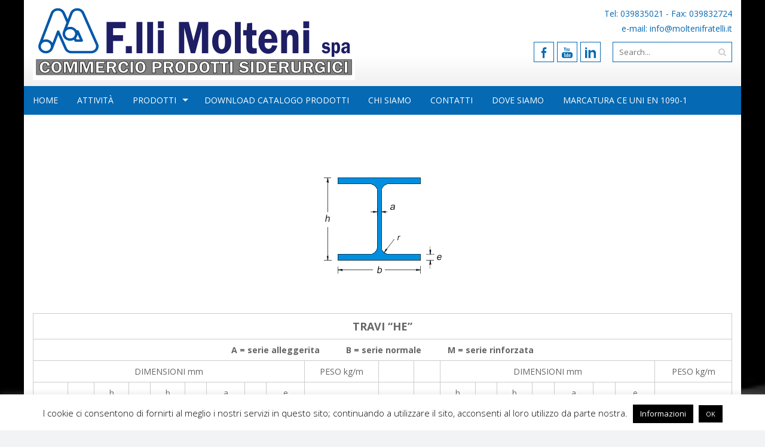

--- FILE ---
content_type: text/html; charset=UTF-8
request_url: https://www.moltenifratelli.it/travi-he/
body_size: 14022
content:
<!DOCTYPE html>
<html dir="ltr" lang="it-IT" prefix="og: https://ogp.me/ns#">
<head>
<meta charset="UTF-8">
<meta name="viewport" content="width=device-width, initial-scale=1">

<link rel="profile" href="http://gmpg.org/xfn/11">
<link rel="pingback" href="https://www.moltenifratelli.it/new/xmlrpc.php">
<!--[if lt IE 9]>
	<script src="https://www.moltenifratelli.it/new/wp-content/themes/accesspress_pro/js/html5.min.js"></script>
<![endif]-->


		<!-- All in One SEO 4.9.3 - aioseo.com -->
		<title>Travi HE - Monza e Brianza | F.lli Molteni spa</title>
	<meta name="description" content="TRAVI &quot;HE&quot; A = serie alleggerita B = serie normale M = serie rinforzata DIMENSIONI mm PESO kg/m DIMENSIONI mm PESO kg/m h b a e h b a e 100 A 96 x 100 x 5 x 8 16,7 280 A 270 x 280 x 8 x 13 76 B 100" />
	<meta name="robots" content="max-image-preview:large" />
	<meta name="author" content="wpmolteni"/>
	<link rel="canonical" href="https://www.moltenifratelli.it/travi-he/" />
	<meta name="generator" content="All in One SEO (AIOSEO) 4.9.3" />
		<meta property="og:locale" content="it_IT" />
		<meta property="og:site_name" content="F.lli Molteni spa | Commercio prodotti siderurgici" />
		<meta property="og:type" content="activity" />
		<meta property="og:title" content="Travi HE - Monza e Brianza | F.lli Molteni spa" />
		<meta property="og:description" content="TRAVI &quot;HE&quot; A = serie alleggerita B = serie normale M = serie rinforzata DIMENSIONI mm PESO kg/m DIMENSIONI mm PESO kg/m h b a e h b a e 100 A 96 x 100 x 5 x 8 16,7 280 A 270 x 280 x 8 x 13 76 B 100" />
		<meta property="og:url" content="https://www.moltenifratelli.it/travi-he/" />
		<meta name="twitter:card" content="summary" />
		<meta name="twitter:title" content="Travi HE - Monza e Brianza | F.lli Molteni spa" />
		<meta name="twitter:description" content="TRAVI &quot;HE&quot; A = serie alleggerita B = serie normale M = serie rinforzata DIMENSIONI mm PESO kg/m DIMENSIONI mm PESO kg/m h b a e h b a e 100 A 96 x 100 x 5 x 8 16,7 280 A 270 x 280 x 8 x 13 76 B 100" />
		<script type="application/ld+json" class="aioseo-schema">
			{"@context":"https:\/\/schema.org","@graph":[{"@type":"Article","@id":"https:\/\/www.moltenifratelli.it\/travi-he\/#article","name":"Travi HE - Monza e Brianza | F.lli Molteni spa","headline":"Travi &#8220;HE&#8221;","author":{"@id":"https:\/\/www.moltenifratelli.it\/author\/wpmolteni\/#author"},"publisher":{"@id":"https:\/\/www.moltenifratelli.it\/#organization"},"image":{"@type":"ImageObject","url":"https:\/\/www.moltenifratelli.it\/new\/wp-content\/uploads\/2015\/06\/travi-he.gif","@id":"https:\/\/www.moltenifratelli.it\/travi-he\/#articleImage","width":198,"height":162},"datePublished":"2015-06-18T15:52:18+02:00","dateModified":"2019-04-17T11:52:20+02:00","inLanguage":"it-IT","mainEntityOfPage":{"@id":"https:\/\/www.moltenifratelli.it\/travi-he\/#webpage"},"isPartOf":{"@id":"https:\/\/www.moltenifratelli.it\/travi-he\/#webpage"},"articleSection":"Hea, Heb, Hem"},{"@type":"BreadcrumbList","@id":"https:\/\/www.moltenifratelli.it\/travi-he\/#breadcrumblist","itemListElement":[{"@type":"ListItem","@id":"https:\/\/www.moltenifratelli.it#listItem","position":1,"name":"Home","item":"https:\/\/www.moltenifratelli.it","nextItem":{"@type":"ListItem","@id":"https:\/\/www.moltenifratelli.it\/category\/prodotti\/#listItem","name":"Prodotti"}},{"@type":"ListItem","@id":"https:\/\/www.moltenifratelli.it\/category\/prodotti\/#listItem","position":2,"name":"Prodotti","item":"https:\/\/www.moltenifratelli.it\/category\/prodotti\/","nextItem":{"@type":"ListItem","@id":"https:\/\/www.moltenifratelli.it\/category\/prodotti\/travi\/#listItem","name":"Travi"},"previousItem":{"@type":"ListItem","@id":"https:\/\/www.moltenifratelli.it#listItem","name":"Home"}},{"@type":"ListItem","@id":"https:\/\/www.moltenifratelli.it\/category\/prodotti\/travi\/#listItem","position":3,"name":"Travi","item":"https:\/\/www.moltenifratelli.it\/category\/prodotti\/travi\/","nextItem":{"@type":"ListItem","@id":"https:\/\/www.moltenifratelli.it\/category\/prodotti\/travi\/hea\/#listItem","name":"Hea"},"previousItem":{"@type":"ListItem","@id":"https:\/\/www.moltenifratelli.it\/category\/prodotti\/#listItem","name":"Prodotti"}},{"@type":"ListItem","@id":"https:\/\/www.moltenifratelli.it\/category\/prodotti\/travi\/hea\/#listItem","position":4,"name":"Hea","item":"https:\/\/www.moltenifratelli.it\/category\/prodotti\/travi\/hea\/","nextItem":{"@type":"ListItem","@id":"https:\/\/www.moltenifratelli.it\/travi-he\/#listItem","name":"Travi &#8220;HE&#8221;"},"previousItem":{"@type":"ListItem","@id":"https:\/\/www.moltenifratelli.it\/category\/prodotti\/travi\/#listItem","name":"Travi"}},{"@type":"ListItem","@id":"https:\/\/www.moltenifratelli.it\/travi-he\/#listItem","position":5,"name":"Travi &#8220;HE&#8221;","previousItem":{"@type":"ListItem","@id":"https:\/\/www.moltenifratelli.it\/category\/prodotti\/travi\/hea\/#listItem","name":"Hea"}}]},{"@type":"Organization","@id":"https:\/\/www.moltenifratelli.it\/#organization","name":"F.lli Molteni spa","description":"Commercio prodotti siderurgici","url":"https:\/\/www.moltenifratelli.it\/"},{"@type":"Person","@id":"https:\/\/www.moltenifratelli.it\/author\/wpmolteni\/#author","url":"https:\/\/www.moltenifratelli.it\/author\/wpmolteni\/","name":"wpmolteni","image":{"@type":"ImageObject","@id":"https:\/\/www.moltenifratelli.it\/travi-he\/#authorImage","url":"https:\/\/secure.gravatar.com\/avatar\/97b39b71d57a8b54af44f3ae3f1baec9?s=96&d=mm&r=g","width":96,"height":96,"caption":"wpmolteni"}},{"@type":"WebPage","@id":"https:\/\/www.moltenifratelli.it\/travi-he\/#webpage","url":"https:\/\/www.moltenifratelli.it\/travi-he\/","name":"Travi HE - Monza e Brianza | F.lli Molteni spa","description":"TRAVI \"HE\" A = serie alleggerita B = serie normale M = serie rinforzata DIMENSIONI mm PESO kg\/m DIMENSIONI mm PESO kg\/m h b a e h b a e 100 A 96 x 100 x 5 x 8 16,7 280 A 270 x 280 x 8 x 13 76 B 100","inLanguage":"it-IT","isPartOf":{"@id":"https:\/\/www.moltenifratelli.it\/#website"},"breadcrumb":{"@id":"https:\/\/www.moltenifratelli.it\/travi-he\/#breadcrumblist"},"author":{"@id":"https:\/\/www.moltenifratelli.it\/author\/wpmolteni\/#author"},"creator":{"@id":"https:\/\/www.moltenifratelli.it\/author\/wpmolteni\/#author"},"datePublished":"2015-06-18T15:52:18+02:00","dateModified":"2019-04-17T11:52:20+02:00"},{"@type":"WebSite","@id":"https:\/\/www.moltenifratelli.it\/#website","url":"https:\/\/www.moltenifratelli.it\/","name":"F.lli Molteni spa","description":"Commercio prodotti siderurgici","inLanguage":"it-IT","publisher":{"@id":"https:\/\/www.moltenifratelli.it\/#organization"}}]}
		</script>
		<!-- All in One SEO -->

<link rel='dns-prefetch' href='//fonts.googleapis.com' />
<link rel="alternate" type="application/rss+xml" title="F.lli Molteni spa &raquo; Feed" href="https://www.moltenifratelli.it/feed/" />
<link rel="alternate" type="application/rss+xml" title="F.lli Molteni spa &raquo; Feed dei commenti" href="https://www.moltenifratelli.it/comments/feed/" />
		<!-- This site uses the Google Analytics by MonsterInsights plugin v8.26.0 - Using Analytics tracking - https://www.monsterinsights.com/ -->
		<!-- Note: MonsterInsights is not currently configured on this site. The site owner needs to authenticate with Google Analytics in the MonsterInsights settings panel. -->
					<!-- No tracking code set -->
				<!-- / Google Analytics by MonsterInsights -->
		<script type="text/javascript">
/* <![CDATA[ */
window._wpemojiSettings = {"baseUrl":"https:\/\/s.w.org\/images\/core\/emoji\/15.0.3\/72x72\/","ext":".png","svgUrl":"https:\/\/s.w.org\/images\/core\/emoji\/15.0.3\/svg\/","svgExt":".svg","source":{"concatemoji":"https:\/\/www.moltenifratelli.it\/new\/wp-includes\/js\/wp-emoji-release.min.js?ver=6.5.7"}};
/*! This file is auto-generated */
!function(i,n){var o,s,e;function c(e){try{var t={supportTests:e,timestamp:(new Date).valueOf()};sessionStorage.setItem(o,JSON.stringify(t))}catch(e){}}function p(e,t,n){e.clearRect(0,0,e.canvas.width,e.canvas.height),e.fillText(t,0,0);var t=new Uint32Array(e.getImageData(0,0,e.canvas.width,e.canvas.height).data),r=(e.clearRect(0,0,e.canvas.width,e.canvas.height),e.fillText(n,0,0),new Uint32Array(e.getImageData(0,0,e.canvas.width,e.canvas.height).data));return t.every(function(e,t){return e===r[t]})}function u(e,t,n){switch(t){case"flag":return n(e,"\ud83c\udff3\ufe0f\u200d\u26a7\ufe0f","\ud83c\udff3\ufe0f\u200b\u26a7\ufe0f")?!1:!n(e,"\ud83c\uddfa\ud83c\uddf3","\ud83c\uddfa\u200b\ud83c\uddf3")&&!n(e,"\ud83c\udff4\udb40\udc67\udb40\udc62\udb40\udc65\udb40\udc6e\udb40\udc67\udb40\udc7f","\ud83c\udff4\u200b\udb40\udc67\u200b\udb40\udc62\u200b\udb40\udc65\u200b\udb40\udc6e\u200b\udb40\udc67\u200b\udb40\udc7f");case"emoji":return!n(e,"\ud83d\udc26\u200d\u2b1b","\ud83d\udc26\u200b\u2b1b")}return!1}function f(e,t,n){var r="undefined"!=typeof WorkerGlobalScope&&self instanceof WorkerGlobalScope?new OffscreenCanvas(300,150):i.createElement("canvas"),a=r.getContext("2d",{willReadFrequently:!0}),o=(a.textBaseline="top",a.font="600 32px Arial",{});return e.forEach(function(e){o[e]=t(a,e,n)}),o}function t(e){var t=i.createElement("script");t.src=e,t.defer=!0,i.head.appendChild(t)}"undefined"!=typeof Promise&&(o="wpEmojiSettingsSupports",s=["flag","emoji"],n.supports={everything:!0,everythingExceptFlag:!0},e=new Promise(function(e){i.addEventListener("DOMContentLoaded",e,{once:!0})}),new Promise(function(t){var n=function(){try{var e=JSON.parse(sessionStorage.getItem(o));if("object"==typeof e&&"number"==typeof e.timestamp&&(new Date).valueOf()<e.timestamp+604800&&"object"==typeof e.supportTests)return e.supportTests}catch(e){}return null}();if(!n){if("undefined"!=typeof Worker&&"undefined"!=typeof OffscreenCanvas&&"undefined"!=typeof URL&&URL.createObjectURL&&"undefined"!=typeof Blob)try{var e="postMessage("+f.toString()+"("+[JSON.stringify(s),u.toString(),p.toString()].join(",")+"));",r=new Blob([e],{type:"text/javascript"}),a=new Worker(URL.createObjectURL(r),{name:"wpTestEmojiSupports"});return void(a.onmessage=function(e){c(n=e.data),a.terminate(),t(n)})}catch(e){}c(n=f(s,u,p))}t(n)}).then(function(e){for(var t in e)n.supports[t]=e[t],n.supports.everything=n.supports.everything&&n.supports[t],"flag"!==t&&(n.supports.everythingExceptFlag=n.supports.everythingExceptFlag&&n.supports[t]);n.supports.everythingExceptFlag=n.supports.everythingExceptFlag&&!n.supports.flag,n.DOMReady=!1,n.readyCallback=function(){n.DOMReady=!0}}).then(function(){return e}).then(function(){var e;n.supports.everything||(n.readyCallback(),(e=n.source||{}).concatemoji?t(e.concatemoji):e.wpemoji&&e.twemoji&&(t(e.twemoji),t(e.wpemoji)))}))}((window,document),window._wpemojiSettings);
/* ]]> */
</script>
<link rel='stylesheet' id='gs-swiper-css' href='https://www.moltenifratelli.it/new/wp-content/plugins/gs-logo-slider/assets/libs/swiper-js/swiper.min.css?ver=3.8.2' type='text/css' media='all' />
<link rel='stylesheet' id='gs-tippyjs-css' href='https://www.moltenifratelli.it/new/wp-content/plugins/gs-logo-slider/assets/libs/tippyjs/tippy.css?ver=3.8.2' type='text/css' media='all' />
<link rel='stylesheet' id='gs-logo-public-css' href='https://www.moltenifratelli.it/new/wp-content/plugins/gs-logo-slider/assets/css/gs-logo.min.css?ver=3.8.2' type='text/css' media='all' />
<style id='wp-emoji-styles-inline-css' type='text/css'>

	img.wp-smiley, img.emoji {
		display: inline !important;
		border: none !important;
		box-shadow: none !important;
		height: 1em !important;
		width: 1em !important;
		margin: 0 0.07em !important;
		vertical-align: -0.1em !important;
		background: none !important;
		padding: 0 !important;
	}
</style>
<link rel='stylesheet' id='wp-block-library-css' href='https://www.moltenifratelli.it/new/wp-includes/css/dist/block-library/style.min.css?ver=6.5.7' type='text/css' media='all' />
<link rel='stylesheet' id='aioseo/css/src/vue/standalone/blocks/table-of-contents/global.scss-css' href='https://www.moltenifratelli.it/new/wp-content/plugins/all-in-one-seo-pack/dist/Lite/assets/css/table-of-contents/global.e90f6d47.css?ver=4.9.3' type='text/css' media='all' />
<style id='classic-theme-styles-inline-css' type='text/css'>
/*! This file is auto-generated */
.wp-block-button__link{color:#fff;background-color:#32373c;border-radius:9999px;box-shadow:none;text-decoration:none;padding:calc(.667em + 2px) calc(1.333em + 2px);font-size:1.125em}.wp-block-file__button{background:#32373c;color:#fff;text-decoration:none}
</style>
<style id='global-styles-inline-css' type='text/css'>
body{--wp--preset--color--black: #000000;--wp--preset--color--cyan-bluish-gray: #abb8c3;--wp--preset--color--white: #ffffff;--wp--preset--color--pale-pink: #f78da7;--wp--preset--color--vivid-red: #cf2e2e;--wp--preset--color--luminous-vivid-orange: #ff6900;--wp--preset--color--luminous-vivid-amber: #fcb900;--wp--preset--color--light-green-cyan: #7bdcb5;--wp--preset--color--vivid-green-cyan: #00d084;--wp--preset--color--pale-cyan-blue: #8ed1fc;--wp--preset--color--vivid-cyan-blue: #0693e3;--wp--preset--color--vivid-purple: #9b51e0;--wp--preset--gradient--vivid-cyan-blue-to-vivid-purple: linear-gradient(135deg,rgba(6,147,227,1) 0%,rgb(155,81,224) 100%);--wp--preset--gradient--light-green-cyan-to-vivid-green-cyan: linear-gradient(135deg,rgb(122,220,180) 0%,rgb(0,208,130) 100%);--wp--preset--gradient--luminous-vivid-amber-to-luminous-vivid-orange: linear-gradient(135deg,rgba(252,185,0,1) 0%,rgba(255,105,0,1) 100%);--wp--preset--gradient--luminous-vivid-orange-to-vivid-red: linear-gradient(135deg,rgba(255,105,0,1) 0%,rgb(207,46,46) 100%);--wp--preset--gradient--very-light-gray-to-cyan-bluish-gray: linear-gradient(135deg,rgb(238,238,238) 0%,rgb(169,184,195) 100%);--wp--preset--gradient--cool-to-warm-spectrum: linear-gradient(135deg,rgb(74,234,220) 0%,rgb(151,120,209) 20%,rgb(207,42,186) 40%,rgb(238,44,130) 60%,rgb(251,105,98) 80%,rgb(254,248,76) 100%);--wp--preset--gradient--blush-light-purple: linear-gradient(135deg,rgb(255,206,236) 0%,rgb(152,150,240) 100%);--wp--preset--gradient--blush-bordeaux: linear-gradient(135deg,rgb(254,205,165) 0%,rgb(254,45,45) 50%,rgb(107,0,62) 100%);--wp--preset--gradient--luminous-dusk: linear-gradient(135deg,rgb(255,203,112) 0%,rgb(199,81,192) 50%,rgb(65,88,208) 100%);--wp--preset--gradient--pale-ocean: linear-gradient(135deg,rgb(255,245,203) 0%,rgb(182,227,212) 50%,rgb(51,167,181) 100%);--wp--preset--gradient--electric-grass: linear-gradient(135deg,rgb(202,248,128) 0%,rgb(113,206,126) 100%);--wp--preset--gradient--midnight: linear-gradient(135deg,rgb(2,3,129) 0%,rgb(40,116,252) 100%);--wp--preset--font-size--small: 13px;--wp--preset--font-size--medium: 20px;--wp--preset--font-size--large: 36px;--wp--preset--font-size--x-large: 42px;--wp--preset--spacing--20: 0.44rem;--wp--preset--spacing--30: 0.67rem;--wp--preset--spacing--40: 1rem;--wp--preset--spacing--50: 1.5rem;--wp--preset--spacing--60: 2.25rem;--wp--preset--spacing--70: 3.38rem;--wp--preset--spacing--80: 5.06rem;--wp--preset--shadow--natural: 6px 6px 9px rgba(0, 0, 0, 0.2);--wp--preset--shadow--deep: 12px 12px 50px rgba(0, 0, 0, 0.4);--wp--preset--shadow--sharp: 6px 6px 0px rgba(0, 0, 0, 0.2);--wp--preset--shadow--outlined: 6px 6px 0px -3px rgba(255, 255, 255, 1), 6px 6px rgba(0, 0, 0, 1);--wp--preset--shadow--crisp: 6px 6px 0px rgba(0, 0, 0, 1);}:where(.is-layout-flex){gap: 0.5em;}:where(.is-layout-grid){gap: 0.5em;}body .is-layout-flex{display: flex;}body .is-layout-flex{flex-wrap: wrap;align-items: center;}body .is-layout-flex > *{margin: 0;}body .is-layout-grid{display: grid;}body .is-layout-grid > *{margin: 0;}:where(.wp-block-columns.is-layout-flex){gap: 2em;}:where(.wp-block-columns.is-layout-grid){gap: 2em;}:where(.wp-block-post-template.is-layout-flex){gap: 1.25em;}:where(.wp-block-post-template.is-layout-grid){gap: 1.25em;}.has-black-color{color: var(--wp--preset--color--black) !important;}.has-cyan-bluish-gray-color{color: var(--wp--preset--color--cyan-bluish-gray) !important;}.has-white-color{color: var(--wp--preset--color--white) !important;}.has-pale-pink-color{color: var(--wp--preset--color--pale-pink) !important;}.has-vivid-red-color{color: var(--wp--preset--color--vivid-red) !important;}.has-luminous-vivid-orange-color{color: var(--wp--preset--color--luminous-vivid-orange) !important;}.has-luminous-vivid-amber-color{color: var(--wp--preset--color--luminous-vivid-amber) !important;}.has-light-green-cyan-color{color: var(--wp--preset--color--light-green-cyan) !important;}.has-vivid-green-cyan-color{color: var(--wp--preset--color--vivid-green-cyan) !important;}.has-pale-cyan-blue-color{color: var(--wp--preset--color--pale-cyan-blue) !important;}.has-vivid-cyan-blue-color{color: var(--wp--preset--color--vivid-cyan-blue) !important;}.has-vivid-purple-color{color: var(--wp--preset--color--vivid-purple) !important;}.has-black-background-color{background-color: var(--wp--preset--color--black) !important;}.has-cyan-bluish-gray-background-color{background-color: var(--wp--preset--color--cyan-bluish-gray) !important;}.has-white-background-color{background-color: var(--wp--preset--color--white) !important;}.has-pale-pink-background-color{background-color: var(--wp--preset--color--pale-pink) !important;}.has-vivid-red-background-color{background-color: var(--wp--preset--color--vivid-red) !important;}.has-luminous-vivid-orange-background-color{background-color: var(--wp--preset--color--luminous-vivid-orange) !important;}.has-luminous-vivid-amber-background-color{background-color: var(--wp--preset--color--luminous-vivid-amber) !important;}.has-light-green-cyan-background-color{background-color: var(--wp--preset--color--light-green-cyan) !important;}.has-vivid-green-cyan-background-color{background-color: var(--wp--preset--color--vivid-green-cyan) !important;}.has-pale-cyan-blue-background-color{background-color: var(--wp--preset--color--pale-cyan-blue) !important;}.has-vivid-cyan-blue-background-color{background-color: var(--wp--preset--color--vivid-cyan-blue) !important;}.has-vivid-purple-background-color{background-color: var(--wp--preset--color--vivid-purple) !important;}.has-black-border-color{border-color: var(--wp--preset--color--black) !important;}.has-cyan-bluish-gray-border-color{border-color: var(--wp--preset--color--cyan-bluish-gray) !important;}.has-white-border-color{border-color: var(--wp--preset--color--white) !important;}.has-pale-pink-border-color{border-color: var(--wp--preset--color--pale-pink) !important;}.has-vivid-red-border-color{border-color: var(--wp--preset--color--vivid-red) !important;}.has-luminous-vivid-orange-border-color{border-color: var(--wp--preset--color--luminous-vivid-orange) !important;}.has-luminous-vivid-amber-border-color{border-color: var(--wp--preset--color--luminous-vivid-amber) !important;}.has-light-green-cyan-border-color{border-color: var(--wp--preset--color--light-green-cyan) !important;}.has-vivid-green-cyan-border-color{border-color: var(--wp--preset--color--vivid-green-cyan) !important;}.has-pale-cyan-blue-border-color{border-color: var(--wp--preset--color--pale-cyan-blue) !important;}.has-vivid-cyan-blue-border-color{border-color: var(--wp--preset--color--vivid-cyan-blue) !important;}.has-vivid-purple-border-color{border-color: var(--wp--preset--color--vivid-purple) !important;}.has-vivid-cyan-blue-to-vivid-purple-gradient-background{background: var(--wp--preset--gradient--vivid-cyan-blue-to-vivid-purple) !important;}.has-light-green-cyan-to-vivid-green-cyan-gradient-background{background: var(--wp--preset--gradient--light-green-cyan-to-vivid-green-cyan) !important;}.has-luminous-vivid-amber-to-luminous-vivid-orange-gradient-background{background: var(--wp--preset--gradient--luminous-vivid-amber-to-luminous-vivid-orange) !important;}.has-luminous-vivid-orange-to-vivid-red-gradient-background{background: var(--wp--preset--gradient--luminous-vivid-orange-to-vivid-red) !important;}.has-very-light-gray-to-cyan-bluish-gray-gradient-background{background: var(--wp--preset--gradient--very-light-gray-to-cyan-bluish-gray) !important;}.has-cool-to-warm-spectrum-gradient-background{background: var(--wp--preset--gradient--cool-to-warm-spectrum) !important;}.has-blush-light-purple-gradient-background{background: var(--wp--preset--gradient--blush-light-purple) !important;}.has-blush-bordeaux-gradient-background{background: var(--wp--preset--gradient--blush-bordeaux) !important;}.has-luminous-dusk-gradient-background{background: var(--wp--preset--gradient--luminous-dusk) !important;}.has-pale-ocean-gradient-background{background: var(--wp--preset--gradient--pale-ocean) !important;}.has-electric-grass-gradient-background{background: var(--wp--preset--gradient--electric-grass) !important;}.has-midnight-gradient-background{background: var(--wp--preset--gradient--midnight) !important;}.has-small-font-size{font-size: var(--wp--preset--font-size--small) !important;}.has-medium-font-size{font-size: var(--wp--preset--font-size--medium) !important;}.has-large-font-size{font-size: var(--wp--preset--font-size--large) !important;}.has-x-large-font-size{font-size: var(--wp--preset--font-size--x-large) !important;}
.wp-block-navigation a:where(:not(.wp-element-button)){color: inherit;}
:where(.wp-block-post-template.is-layout-flex){gap: 1.25em;}:where(.wp-block-post-template.is-layout-grid){gap: 1.25em;}
:where(.wp-block-columns.is-layout-flex){gap: 2em;}:where(.wp-block-columns.is-layout-grid){gap: 2em;}
.wp-block-pullquote{font-size: 1.5em;line-height: 1.6;}
</style>
<link rel='stylesheet' id='cptch_stylesheet-css' href='https://www.moltenifratelli.it/new/wp-content/plugins/captcha/css/front_end_style.css?ver=4.4.5' type='text/css' media='all' />
<link rel='stylesheet' id='dashicons-css' href='https://www.moltenifratelli.it/new/wp-includes/css/dashicons.min.css?ver=6.5.7' type='text/css' media='all' />
<link rel='stylesheet' id='cptch_desktop_style-css' href='https://www.moltenifratelli.it/new/wp-content/plugins/captcha/css/desktop_style.css?ver=4.4.5' type='text/css' media='all' />
<link rel='stylesheet' id='cntctfrm_form_style-css' href='https://www.moltenifratelli.it/new/wp-content/plugins/contact-form-plugin/css/form_style.css?ver=4.3.6' type='text/css' media='all' />
<link rel='stylesheet' id='cookie-law-info-css' href='https://www.moltenifratelli.it/new/wp-content/plugins/cookie-law-info/legacy/public/css/cookie-law-info-public.css?ver=3.4.0' type='text/css' media='all' />
<link rel='stylesheet' id='cookie-law-info-gdpr-css' href='https://www.moltenifratelli.it/new/wp-content/plugins/cookie-law-info/legacy/public/css/cookie-law-info-gdpr.css?ver=3.4.0' type='text/css' media='all' />
<link rel='stylesheet' id='wpos-slick-style-css' href='https://www.moltenifratelli.it/new/wp-content/plugins/wp-logo-showcase-responsive-slider-slider/assets/css/slick.css?ver=3.8.7' type='text/css' media='all' />
<link rel='stylesheet' id='wpls-public-style-css' href='https://www.moltenifratelli.it/new/wp-content/plugins/wp-logo-showcase-responsive-slider-slider/assets/css/wpls-public.css?ver=3.8.7' type='text/css' media='all' />
<link rel='stylesheet' id='parent-style-css' href='https://www.moltenifratelli.it/new/wp-content/themes/accesspress_pro/style.css?ver=6.5.7' type='text/css' media='all' />
<link rel='stylesheet' id='googleFonts-css' href='//fonts.googleapis.com/css?family=Open+Sans%3A400%2C400italic%2C300%2C700%7COpen+Sans+Condensed%3A300%2C300italic%2C700&#038;ver=6.5.7' type='text/css' media='all' />
<link rel='stylesheet' id='font-awesome-css' href='https://www.moltenifratelli.it/new/wp-content/themes/accesspress_pro/css/font-awesome.min.css?ver=6.5.7' type='text/css' media='all' />
<link rel='stylesheet' id='fancybox-css-css' href='https://www.moltenifratelli.it/new/wp-content/themes/accesspress_pro/css/nivo-lightbox.css?ver=6.5.7' type='text/css' media='all' />
<link rel='stylesheet' id='bx-slider-style-css' href='https://www.moltenifratelli.it/new/wp-content/themes/accesspress_pro/css/jquery.bxslider.css?ver=6.5.7' type='text/css' media='all' />
<link rel='stylesheet' id='sequence-slider-style-css' href='https://www.moltenifratelli.it/new/wp-content/themes/accesspress_pro/css/sequence-slider.css?ver=6.5.7' type='text/css' media='all' />
<link rel='stylesheet' id='superfish-style-css' href='https://www.moltenifratelli.it/new/wp-content/themes/accesspress_pro/css/superfish.css?ver=6.5.7' type='text/css' media='all' />
<link rel='stylesheet' id='timecircle-style-css' href='https://www.moltenifratelli.it/new/wp-content/themes/accesspress_pro/css/TimeCircles.css?ver=6.5.7' type='text/css' media='all' />
<link rel='stylesheet' id='accesspress_pro-style-css' href='https://www.moltenifratelli.it/new/wp-content/themes/accesspress_pro-child/style.css?ver=6.5.7' type='text/css' media='all' />
<link rel='stylesheet' id='skin-style-css' href='https://www.moltenifratelli.it/new/wp-content/themes/accesspress_pro/css/skins/skin8.css?ver=6.5.7' type='text/css' media='all' />
<link rel='stylesheet' id='responsive-css' href='https://www.moltenifratelli.it/new/wp-content/themes/accesspress_pro/css/responsive.css?ver=6.5.7' type='text/css' media='all' />
<link rel='stylesheet' id='tablepress-default-css' href='https://www.moltenifratelli.it/new/wp-content/tablepress-combined.min.css?ver=25' type='text/css' media='all' />
<!--n2css--><script type="text/javascript" src="https://www.moltenifratelli.it/new/wp-includes/js/jquery/jquery.min.js?ver=3.7.1" id="jquery-core-js"></script>
<script type="text/javascript" src="https://www.moltenifratelli.it/new/wp-includes/js/jquery/jquery-migrate.min.js?ver=3.4.1" id="jquery-migrate-js"></script>
<script type="text/javascript" id="cookie-law-info-js-extra">
/* <![CDATA[ */
var Cli_Data = {"nn_cookie_ids":[],"cookielist":[],"non_necessary_cookies":[],"ccpaEnabled":"","ccpaRegionBased":"","ccpaBarEnabled":"","strictlyEnabled":["necessary","obligatoire"],"ccpaType":"gdpr","js_blocking":"","custom_integration":"","triggerDomRefresh":"","secure_cookies":""};
var cli_cookiebar_settings = {"animate_speed_hide":"500","animate_speed_show":"500","background":"#fff","border":"#444","border_on":"","button_1_button_colour":"#000","button_1_button_hover":"#000000","button_1_link_colour":"#fff","button_1_as_button":"1","button_1_new_win":"1","button_2_button_colour":"#000000","button_2_button_hover":"#000000","button_2_link_colour":"#ffffff","button_2_as_button":"1","button_2_hidebar":"","button_3_button_colour":"#000","button_3_button_hover":"#000000","button_3_link_colour":"#fff","button_3_as_button":"1","button_3_new_win":"","button_4_button_colour":"#000","button_4_button_hover":"#000000","button_4_link_colour":"#fff","button_4_as_button":"1","button_7_button_colour":"#61a229","button_7_button_hover":"#4e8221","button_7_link_colour":"#fff","button_7_as_button":"1","button_7_new_win":"","font_family":"inherit","header_fix":"","notify_animate_hide":"1","notify_animate_show":"","notify_div_id":"#cookie-law-info-bar","notify_position_horizontal":"right","notify_position_vertical":"bottom","scroll_close":"","scroll_close_reload":"","accept_close_reload":"","reject_close_reload":"","showagain_tab":"1","showagain_background":"#fff","showagain_border":"#000","showagain_div_id":"#cookie-law-info-again","showagain_x_position":"0px","text":"#000","show_once_yn":"","show_once":"10000","logging_on":"","as_popup":"","popup_overlay":"1","bar_heading_text":"","cookie_bar_as":"banner","popup_showagain_position":"bottom-right","widget_position":"left"};
var log_object = {"ajax_url":"https:\/\/www.moltenifratelli.it\/new\/wp-admin\/admin-ajax.php"};
/* ]]> */
</script>
<script type="text/javascript" src="https://www.moltenifratelli.it/new/wp-content/plugins/cookie-law-info/legacy/public/js/cookie-law-info-public.js?ver=3.4.0" id="cookie-law-info-js"></script>
<link rel="https://api.w.org/" href="https://www.moltenifratelli.it/wp-json/" /><link rel="alternate" type="application/json" href="https://www.moltenifratelli.it/wp-json/wp/v2/posts/483" /><link rel="EditURI" type="application/rsd+xml" title="RSD" href="https://www.moltenifratelli.it/new/xmlrpc.php?rsd" />
<meta name="generator" content="WordPress 6.5.7" />
<link rel='shortlink' href='https://www.moltenifratelli.it/?p=483' />
<link rel="alternate" type="application/json+oembed" href="https://www.moltenifratelli.it/wp-json/oembed/1.0/embed?url=https%3A%2F%2Fwww.moltenifratelli.it%2Ftravi-he%2F" />
<link rel="alternate" type="text/xml+oembed" href="https://www.moltenifratelli.it/wp-json/oembed/1.0/embed?url=https%3A%2F%2Fwww.moltenifratelli.it%2Ftravi-he%2F&#038;format=xml" />
    <style type="text/css">
        [lsp_slider slider=partners]        .lsp_main_slider {
            background-color: ;
            width: 1920px;
            height: 1000px;
            padding: 8px;
            position: relative;
            margin-bottom: 24px;
        }

        .lsp_slider_controls {
            position: relative;
            top: 50%;
            margin-top: -20px;
        }

        .lsp_next_btn {
            background: url(https://www.moltenifratelli.it/new/wp-content/plugins/logo-slider/ls_arrows/lsp_arrow5_next.png) no-repeat center;
            float: right;
            width: 40px;
            height: 40px;
            display: inline-block;
            text-indent: -9000px;
            cursor: pointer;
        }

        .lsp_prev_btn {
            background: url(https://www.moltenifratelli.it/new/wp-content/plugins/logo-slider/ls_arrows/lsp_arrow5_prev.png) no-repeat center;
            float: float;
            width: 40px;
            height: 40px;
            display: inline-block;
            text-indent: -9000px;
            cursor: pointer;
        }

        .lsp_slider_img {
            height: auto;
            margin-top: -500px;
            overflow: hidden;
            position: absolute;
            top: 50%;
            left: 6%;
         text-align: center;
         width: 1830px;
/*            margin-left: -*//*px;*/
        }

        #logo-slider {
            height: auto;
            margin-top: -500px;
            overflow: hidden;
            position: absolute;
            top: 50%;
            left: 6%;
         text-align: center;
        width: 1830px;
            /* margin-left: -*//*px;*/
        }

        .lsp_img_div {
            width: 100%;
            height: auto;
        }

        /* Visibilties */
        .visible_phone {
            visibility: hidden;
            display: none;
        }

        .visible_desktop {
            visibility: visible;
        }

        /* ============================= */
        /* ! Layout for phone version   */
        /* ============================= */

        /*Rsponsive layout 1024*/
        @media screen and (min-width: 801px) and (max-width: 1024px) {

            .visible_phone {
                visibility: visible;
                display: inherit;
            }

            .visible_desktop {
                visibility: hidden;
                display: none;
            }

            .lsp_main_slider {
                background-color: ;
                height: 1000px;
                padding: 8px;
                position: relative;
                width: 100%;
                margin-bottom: 24px;
            }

            .lsp_slider_img {
            height: auto;
            margin-left: -334px;
            margin-top: -65px;
            overflow: hidden;
            position: absolute;
            top: 50%;
            left: 50%;
            width: 668px;
             text-align: center;
                        }

            #logo-slider {
                height: auto;
                margin-left: -334px;
                margin-top: -65px;
                overflow: hidden;
                position: absolute;
                top: 50%;
                left: 50%;
                width: 668px;
             text-align: center;
                        }

        }

        /*Rsponsive layout 768*/
        @media screen and (min-width: 641px) and (max-width: 800px) {

            .visible_phone {
                visibility: visible;
                display: inherit;
            }

            .visible_desktop {
                visibility: hidden;
                display: none;
            }

            .lsp_main_slider {
                background-color: ;
                height: 1000px;
                padding: 8px;
                position: relative;
                width: 100%;
                margin-bottom: 24px;
            }

            .lsp_slider_img {
            height: auto;
            margin-left: -256px;
            margin-top: -65px;
            overflow: hidden;
            position: absolute;
            top: 50%;
            left: 50%;
            width: 512px;
             text-align: center;
                        }

            #logo-slider {
                height: auto;
                margin-left: -256px;
                margin-top: -65px;
                overflow: hidden;
                position: absolute;
                top: 50%;
                left: 50%;
                width: 512px;
             text-align: center;
                        }

        }

        /*Rsponsive layout 640*/
        @media screen and (min-width: 481px) and (max-width: 640px) {

            .visible_phone {
                visibility: visible;
                display: inherit;
            }

            .visible_desktop {
                visibility: hidden;
                display: none;
            }

            .lsp_main_slider {
                background-color: ;
                height: 1000px;
                padding: 8px;
                position: relative;
                width: 100%;
                margin-bottom: 24px;
            }

            .lsp_slider_img {
                height: auto;
                margin-left: -176px;
                margin-top: -65px;
                overflow: hidden;
                position: absolute;
                top: 50%;
                left: 50%;
                width: 346px;
             text-align: center;
                        }

            #logo-slider {
                height: auto;
                margin-left: -176px;
                margin-top: -65px;
                overflow: hidden;
                position: absolute;
                top: 50%;
                left: 50%;
                width: 346px;
             text-align: center;
                        }

        }

        /*Rsponsive layout 480*/
        @media screen and (min-width: 320px) and (max-width: 480px) {
            .visible_phone {
                visibility: visible;
                display: inherit;
            }

            .visible_desktop {
                visibility: hidden;
                display: none;
            }

            .lsp_main_slider {
                background-color: ;
                height: 1000px;
                padding: 8px;
                position: relative;
                width: 100%;
                margin-bottom: 24px;
            }

            .lsp_slider_img {
                height: auto;
                margin-left: -91px;
                margin-top: -65px;
                overflow: hidden;
                position: absolute;
                top: 50%;
                left: 50%;
                width: 185px;
            text-align: center;
                        }

            #logo-slider {
                height: auto;
                margin-left: -91px;
                margin-top: -65px;
                overflow: hidden;
                position: absolute;
                top: 50%;
                left: 50%;
                width: 185px;
             text-align: center;
                        }

        }
    </style>
	<link rel="shortcut icon" type="image/png" href="http://www.moltenifratelli.it/new/wp-content/uploads/2015/06/favicon.png"/><style type="text/css"></style><link href='https://fonts.googleapis.com/css?family=Open+Sans:300,400,600,700,900,300italic,400italic,600italic,700italic,900italic' rel='stylesheet' type='text/css'><link href='https://fonts.googleapis.com/css?family=Open+Sans+Condensed:300,400,600,700,900,300italic,400italic,600italic,700italic,900italic' rel='stylesheet' type='text/css'>
		<style type='text/css' media='all'>		body { font-family: Open Sans !important; font-weight:400 !important; }
		h1,h2,h3,h4,h5,h6 { font-family: Open Sans Condensed !important; font-weight:300 !important; }
		h1, h1 a{font-size:26px !important;text-transform:none !important;color:#333333 !important;}
		h2, h2 a{font-size:24px !important;text-transform:none !important;color:#333333 !important;}
		h3, h3 a{font-size:22px !important;text-transform:none !important;color:#333333 !important;}
		h4, h4 a{font-size:20px !important;text-transform:none !important;color:#333333 !important;}
		h5, h5 a{font-size:18px !important;text-transform:none !important;color:#333333 !important;}
		h6, h6 a{font-size:16px !important;text-transform:none !important;color:#333333 !important;}
		body{font-size:14px !important;color:#666666 !important;  !important}
		#site-navigation{padding-top:10px !important;}
		.site-branding{padding-top:0px !important;padding-bottom:0px !important;padding-left:0px !important;padding-right:0px !important;}
		#action-bar{font-size:0px !important;font-family: Open Sans Condensed !important;background-color: !important; color:#dd3333 !important; text-align:left; font-weight:300 !important; }
				</style>		
	<style type="text/css" id="custom-background-css">
body.custom-background { background-image: url("https://www.moltenifratelli.it/new/wp-content/uploads/2015/05/molteni_bg.jpg"); background-position: center center; background-size: cover; background-repeat: no-repeat; background-attachment: scroll; }
</style>
	<!-- Caronni 2018.1.22 ( -->
<script type="text/javascript" language="javascript" src="//eng.paginegialle.it/bcsensor.js"></script>
<script type="text/javascript" language="javascript">
        _bcSensor = __bc.GetSensor("617185bc-2ad9-11e5-b345-feff819cdc9f", 3262);
        if (_bcSensor != null && _bcSensor != undefined) {
            _bcSensor.Initialize();
            _bcSensor.TrackPageview();
        }
</script>
<!-- ) -->
</head>

<body class="post-template-default single single-post postid-483 single-format-standard custom-background metaslider-plugin no-sidebar boxed-layout">
<div id="page" class="site">
	
	<header id="masthead" class="site-header style1">
		    <div id="top-header">
		<div class="ak-container">
			<div class="site-branding">
				
				<a href="https://www.moltenifratelli.it/" rel="home">
									<img src="https://www.moltenifratelli.it/new/wp-content/uploads/2018/12/cropped-logo.vettoriale1.png" alt="F.lli Molteni spa">
								</a>
				
			</div><!-- .site-branding -->
        

			<div class="right-header clearfix">
				<div class="header-text">Tel: 039835021 - Fax: 039832724<br>e-mail: <a href="mailto:info@moltenifratelli.it">info@moltenifratelli.it</a></div>                <div class="clear"></div>
               
                		<div class="socials">
				<a href="https://www.facebook.com/pages/Flli-Molteni-Spa/932918960093783?fref=ts" class="facebook" data-title="Facebook" target="_blank"><span class="font-icon-social-facebook"></span></a>
		
		
		
				<a href="https://www.youtube.com/channel/UCFCznarncE3rpzm1SgFnIag" class="youtube" data-title="Youtube" target="_blank"><span class="font-icon-social-youtube"></span></a>
		
		
				<a href="https://www.linkedin.com/company/f-lli-molteni-spa?trk=biz-companies-cym" class="linkedin" data-title="Linkedin" target="_blank"><span class="font-icon-social-linkedin"></span></a>
		
		
		
		
		
		
		
		
		
				</div>
					<div class="ak-search">
						<form method="get" class="searchform" action="https://www.moltenifratelli.it/" role="search">
		<input type="text" name="s" value="" class="s" placeholder="Search..." />
		<button type="submit" name="submit" class="searchsubmit"><i class="fa fa-search"></i></button>
	</form>
				</div>
							</div><!-- .right-header -->
		</div><!-- .ak-container -->
 	</div><!-- #top-header -->

  	<nav id="site-navigation" class="main-navigation  sticky-header">
		<div class="ak-container">
			<h1 class="menu-toggle">Menu</h1>
			<div class="menu"><ul><li id="menu-item-27" class="menu-item menu-item-type-custom menu-item-object-custom menu-item-home menu-item-27"><a href="https://www.moltenifratelli.it">Home</a></li>
<li id="menu-item-75" class="menu-item menu-item-type-post_type menu-item-object-page menu-item-75"><a href="https://www.moltenifratelli.it/attivita/">Attività</a></li>
<li id="menu-item-249" class="menu-item menu-item-type-custom menu-item-object-custom current-menu-ancestor menu-item-has-children menu-item-249"><a href="#">Prodotti</a>
<ul class="sub-menu">
	<li id="menu-item-250" class="menu-item menu-item-type-custom menu-item-object-custom menu-item-has-children menu-item-250"><a href="#">Lamiere</a>
	<ul class="sub-menu">
		<li id="menu-item-630" class="menu-item menu-item-type-post_type menu-item-object-post menu-item-630"><a href="https://www.moltenifratelli.it/lamiera-bugnata-1/">Bugnata</a></li>
		<li id="menu-item-654" class="menu-item menu-item-type-post_type menu-item-object-post menu-item-654"><a href="https://www.moltenifratelli.it/lamiera-decapata/">Decapata</a></li>
		<li id="menu-item-697" class="menu-item menu-item-type-taxonomy menu-item-object-category menu-item-697"><a href="https://www.moltenifratelli.it/category/prodotti/lamiera/da-treno/">Da Treno</a></li>
		<li id="menu-item-695" class="menu-item menu-item-type-post_type menu-item-object-post menu-item-695"><a href="https://www.moltenifratelli.it/lamiere-da-coils-e-da-treno/">Da Coils e da Treno</a></li>
		<li id="menu-item-189" class="menu-item menu-item-type-taxonomy menu-item-object-category menu-item-189"><a href="https://www.moltenifratelli.it/category/prodotti/lamiera/elettrozincata/">Elettrozincata</a></li>
		<li id="menu-item-190" class="menu-item menu-item-type-taxonomy menu-item-object-category menu-item-190"><a href="https://www.moltenifratelli.it/category/prodotti/lamiera/lucida/">Lucida</a></li>
		<li id="menu-item-655" class="menu-item menu-item-type-post_type menu-item-object-post menu-item-655"><a href="https://www.moltenifratelli.it/lamiera-nera/">Nera</a></li>
		<li id="menu-item-656" class="menu-item menu-item-type-post_type menu-item-object-post menu-item-656"><a href="https://www.moltenifratelli.it/lamiera-striata/">Striata</a></li>
		<li id="menu-item-657" class="menu-item menu-item-type-post_type menu-item-object-post menu-item-657"><a href="https://www.moltenifratelli.it/lamiera-zincata/">Zincata</a></li>
	</ul>
</li>
	<li id="menu-item-248" class="menu-item menu-item-type-custom menu-item-object-custom menu-item-has-children menu-item-248"><a href="#">Lamiere Grecate</a>
	<ul class="sub-menu">
		<li id="menu-item-658" class="menu-item menu-item-type-post_type menu-item-object-post menu-item-658"><a href="https://www.moltenifratelli.it/lamiere-grecate-per-coperture-egb-401-egb-1250/">Lamiere grecate (per coperture) EGB 401 – EGB 1250</a></li>
		<li id="menu-item-660" class="menu-item menu-item-type-post_type menu-item-object-post menu-item-660"><a href="https://www.moltenifratelli.it/lamiere-grecate-per-solai-egb-1200/">Lamiere grecate (per solai) EGB 1200</a></li>
		<li id="menu-item-659" class="menu-item menu-item-type-post_type menu-item-object-post menu-item-659"><a href="https://www.moltenifratelli.it/lamiere-grecate-per-getto/">Lamiere grecate (per getto) EGB 210</a></li>
	</ul>
</li>
	<li id="menu-item-251" class="menu-item menu-item-type-custom menu-item-object-custom menu-item-has-children menu-item-251"><a href="#">Laminato Mercantile</a>
	<ul class="sub-menu">
		<li id="menu-item-661" class="menu-item menu-item-type-post_type menu-item-object-post menu-item-661"><a href="https://www.moltenifratelli.it/angolari/">Angolari</a></li>
		<li id="menu-item-662" class="menu-item menu-item-type-post_type menu-item-object-post menu-item-662"><a href="https://www.moltenifratelli.it/elle/">Elle</a></li>
		<li id="menu-item-663" class="menu-item menu-item-type-post_type menu-item-object-post menu-item-663"><a href="https://www.moltenifratelli.it/larghi-piatti/">Larghi piatti</a></li>
		<li id="menu-item-664" class="menu-item menu-item-type-post_type menu-item-object-post menu-item-664"><a href="https://www.moltenifratelli.it/piatti/">Piatti</a></li>
		<li id="menu-item-665" class="menu-item menu-item-type-post_type menu-item-object-post menu-item-665"><a href="https://www.moltenifratelli.it/quadri/">Quadri</a></li>
		<li id="menu-item-666" class="menu-item menu-item-type-post_type menu-item-object-post menu-item-666"><a href="https://www.moltenifratelli.it/tondi/">Tondi</a></li>
	</ul>
</li>
	<li id="menu-item-252" class="menu-item menu-item-type-custom menu-item-object-custom menu-item-has-children menu-item-252"><a href="#">Profili (Zincati e Neri)</a>
	<ul class="sub-menu">
		<li id="menu-item-667" class="menu-item menu-item-type-post_type menu-item-object-post menu-item-667"><a href="https://www.moltenifratelli.it/profilo-c/">Profilo &#8220;C&#8221;</a></li>
		<li id="menu-item-668" class="menu-item menu-item-type-post_type menu-item-object-post menu-item-668"><a href="https://www.moltenifratelli.it/angolari-a-lati-disuguali/">Profili angolari a lati disuguali</a></li>
		<li id="menu-item-669" class="menu-item menu-item-type-post_type menu-item-object-post menu-item-669"><a href="https://www.moltenifratelli.it/angolari-a-lati-uguali/">Profili angolari a lati uguali</a></li>
		<li id="menu-item-670" class="menu-item menu-item-type-post_type menu-item-object-post menu-item-670"><a href="https://www.moltenifratelli.it/omega-simmetrici/">Profili Omega</a></li>
		<li id="menu-item-673" class="menu-item menu-item-type-post_type menu-item-object-post menu-item-673"><a href="https://www.moltenifratelli.it/profilo-u-a-lati-uguali/">Profilo &#8220;U&#8221; a lati uguali</a></li>
		<li id="menu-item-674" class="menu-item menu-item-type-post_type menu-item-object-post menu-item-674"><a href="https://www.moltenifratelli.it/profilo-u-ad-ali-uguali/">Profilo &#8220;U&#8221; ad ali uguali</a></li>
		<li id="menu-item-671" class="menu-item menu-item-type-post_type menu-item-object-post menu-item-671"><a href="https://www.moltenifratelli.it/profilati-a-sezione-aperta/">Profilati a sezione aperta</a></li>
	</ul>
</li>
	<li id="menu-item-253" class="menu-item menu-item-type-custom menu-item-object-custom current-menu-ancestor current-menu-parent menu-item-has-children menu-item-253"><a href="#">Travi</a>
	<ul class="sub-menu">
		<li id="menu-item-675" class="menu-item menu-item-type-post_type menu-item-object-post menu-item-675"><a href="https://www.moltenifratelli.it/ferri-a-u/">Ferri a &#8220;U&#8221;</a></li>
		<li id="menu-item-677" class="menu-item menu-item-type-post_type menu-item-object-post current-menu-item menu-item-677"><a href="https://www.moltenifratelli.it/travi-he/" aria-current="page">Travi &#8220;HE&#8221;</a></li>
		<li id="menu-item-678" class="menu-item menu-item-type-post_type menu-item-object-post menu-item-678"><a href="https://www.moltenifratelli.it/travi/">Travi IPE e NP</a></li>
		<li id="menu-item-676" class="menu-item menu-item-type-post_type menu-item-object-post menu-item-676"><a href="https://www.moltenifratelli.it/profilati-a-t/">Profilati a &#8220;T&#8221;</a></li>
	</ul>
</li>
	<li id="menu-item-254" class="menu-item menu-item-type-custom menu-item-object-custom menu-item-has-children menu-item-254"><a href="#">Tubolari</a>
	<ul class="sub-menu">
		<li id="menu-item-679" class="menu-item menu-item-type-post_type menu-item-object-post menu-item-679"><a href="https://www.moltenifratelli.it/tubi-a-freddo/">Tubi a freddo</a></li>
		<li id="menu-item-680" class="menu-item menu-item-type-post_type menu-item-object-post menu-item-680"><a href="https://www.moltenifratelli.it/tubi-carpenteria/">Tubi carpenteria</a></li>
		<li id="menu-item-685" class="menu-item menu-item-type-post_type menu-item-object-post menu-item-685"><a href="https://www.moltenifratelli.it/tubolari-per-serramenti/">Tubolari per serramenti</a></li>
		<li id="menu-item-684" class="menu-item menu-item-type-post_type menu-item-object-post menu-item-684"><a href="https://www.moltenifratelli.it/tubolari-per-portoni/">Tubolari per portoni</a></li>
		<li id="menu-item-681" class="menu-item menu-item-type-post_type menu-item-object-post menu-item-681"><a href="https://www.moltenifratelli.it/tubi-quadri/">Tubi quadri</a></li>
		<li id="menu-item-682" class="menu-item menu-item-type-post_type menu-item-object-post menu-item-682"><a href="https://www.moltenifratelli.it/tubi-rettangolari/">Tubi rettangolari</a></li>
		<li id="menu-item-683" class="menu-item menu-item-type-post_type menu-item-object-post menu-item-683"><a href="https://www.moltenifratelli.it/tubi-tondi/">Tubi tondi</a></li>
	</ul>
</li>
</ul>
</li>
<li id="menu-item-787" class="menu-item menu-item-type-custom menu-item-object-custom menu-item-787"><a title="Download Catalogo prodotti" href="https://www.moltenifratelli.it/new/wp-content/uploads/2019/08/Prontuario-Molteni.pdf">Download Catalogo prodotti</a></li>
<li id="menu-item-74" class="menu-item menu-item-type-post_type menu-item-object-page menu-item-74"><a href="https://www.moltenifratelli.it/chi-siamo/">Chi Siamo</a></li>
<li id="menu-item-77" class="menu-item menu-item-type-post_type menu-item-object-page menu-item-77"><a href="https://www.moltenifratelli.it/contatti/">Contatti</a></li>
<li id="menu-item-76" class="menu-item menu-item-type-post_type menu-item-object-page menu-item-76"><a href="https://www.moltenifratelli.it/dove-siamo/">Dove Siamo</a></li>
<li id="menu-item-793" class="menu-item menu-item-type-post_type menu-item-object-events menu-item-793"><a href="https://www.moltenifratelli.it/events/confcommercio-consumi-in-ripresa/">Marcatura CE UNI EN 1090-1</a></li>
</ul></div>		</div>
	</nav><!-- #site-navigation -->	</header><!-- #masthead -->

	
   

		
	<div id="content" class="site-content">
	
	<header class="entry-header">
		<div id="accesspreslite-breadcrumbs"><div class="ak-container"><a href="https://www.moltenifratelli.it">Home</a> / <a href="https://www.moltenifratelli.it/category/prodotti/">Prodotti</a> / <a href="https://www.moltenifratelli.it/category/prodotti/travi/">Travi</a> / <a href="https://www.moltenifratelli.it/category/prodotti/travi/hea/">Hea</a> / <span class="current">Travi &#8220;HE&#8221;</span></div></div>		<h1 class="entry-title ak-container">Travi &#8220;HE&#8221;</h1>
	</header><!-- .entry-header -->
	<div class="ak-container">
		
	
	<div id="primary" class="content-area">
			
			<article id="post-483" class="post-483 post type-post status-publish format-standard hentry category-hea category-heb category-hem">
	<div class="entry-content">
	
		<p>&nbsp;</p>
<p>&nbsp;</p>
<p><img decoding="async" class="aligncenter size-full wp-image-485" src="https://www.moltenifratelli.it/new/wp-content/uploads/2015/06/travi-he.gif" alt="travi-he" width="198" height="162"/></p>
<p>&nbsp;</p>
<table cellspacing="0" cellpadding="0">
<tbody>
<tr>
<td style="text-align: center;" colspan="20" width="926"><strong><span style="font-size: 18px;">TRAVI &#8220;HE&#8221;</span></strong></td>
</tr>
<tr>
<td style="text-align: center;" colspan="20" width="926"><strong>A = serie alleggerita&nbsp;&nbsp;&nbsp;&nbsp;&nbsp;&nbsp;&nbsp;&nbsp;&nbsp;&nbsp; B = serie normale&nbsp;&nbsp;&nbsp;&nbsp;&nbsp;&nbsp;&nbsp;&nbsp;&nbsp;&nbsp; M = serie rinforzata</strong></td>
</tr>
<tr>
<td style="text-align: center;" colspan="9">DIMENSIONI mm</td>
<td style="text-align: center;">PESO kg/m</td>
<td></td>
<td></td>
<td style="text-align: center;" colspan="7">DIMENSIONI mm</td>
<td style="text-align: center;">PESO kg/m</td>
</tr>
<tr>
<td></td>
<td></td>
<td style="text-align: center;">h</td>
<td style="text-align: center;"></td>
<td style="text-align: center;">b</td>
<td style="text-align: center;"></td>
<td style="text-align: center;">a</td>
<td></td>
<td style="text-align: center;">e</td>
<td></td>
<td></td>
<td></td>
<td style="text-align: center;">h</td>
<td style="text-align: center;"></td>
<td style="text-align: center;">b</td>
<td></td>
<td style="text-align: center;">a</td>
<td></td>
<td style="text-align: center;">e</td>
<td></td>
</tr>
<tr>
<td style="text-align: center;"><strong>100</strong></td>
<td style="text-align: center;">A</td>
<td style="text-align: center;">96</td>
<td style="text-align: center;">x</td>
<td style="text-align: center;">100</td>
<td style="text-align: center;">x</td>
<td style="text-align: center;">5</td>
<td style="text-align: center;">x</td>
<td style="text-align: center;">8</td>
<td style="text-align: center;">16,7</td>
<td style="text-align: center;"><strong>280</strong></td>
<td style="text-align: center;">A</td>
<td style="text-align: center;">270</td>
<td style="text-align: center;">x</td>
<td style="text-align: center;">280</td>
<td style="text-align: center;">x</td>
<td style="text-align: center;">8</td>
<td style="text-align: center;">x</td>
<td style="text-align: center;">13</td>
<td style="text-align: center;">76</td>
</tr>
<tr>
<td></td>
<td style="text-align: center;">B</td>
<td style="text-align: center;">100</td>
<td style="text-align: center;">x</td>
<td style="text-align: center;">100</td>
<td style="text-align: center;">x</td>
<td style="text-align: center;">6</td>
<td style="text-align: center;">x</td>
<td style="text-align: center;">10</td>
<td style="text-align: center;">20,4</td>
<td style="text-align: center;"></td>
<td style="text-align: center;">B</td>
<td style="text-align: center;">280</td>
<td style="text-align: center;">x</td>
<td style="text-align: center;">280</td>
<td style="text-align: center;">x</td>
<td style="text-align: center;">10,5</td>
<td style="text-align: center;">x</td>
<td style="text-align: center;">18</td>
<td style="text-align: center;">103</td>
</tr>
<tr>
<td></td>
<td style="text-align: center;">M</td>
<td style="text-align: center;">120</td>
<td style="text-align: center;">x</td>
<td style="text-align: center;">106</td>
<td style="text-align: center;">x</td>
<td style="text-align: center;">12</td>
<td style="text-align: center;">x</td>
<td style="text-align: center;">20</td>
<td style="text-align: center;">41,8</td>
<td style="text-align: center;"></td>
<td style="text-align: center;">M</td>
<td style="text-align: center;">310</td>
<td style="text-align: center;">x</td>
<td style="text-align: center;">288</td>
<td style="text-align: center;">x</td>
<td style="text-align: center;">18,5</td>
<td style="text-align: center;">x</td>
<td style="text-align: center;">33</td>
<td style="text-align: center;">189</td>
</tr>
<tr>
<td style="text-align: center;"><strong>120</strong></td>
<td style="text-align: center;">A</td>
<td style="text-align: center;">114</td>
<td style="text-align: center;">x</td>
<td style="text-align: center;">120</td>
<td style="text-align: center;">x</td>
<td style="text-align: center;">5</td>
<td style="text-align: center;">x</td>
<td style="text-align: center;">8</td>
<td style="text-align: center;">19,9</td>
<td style="text-align: center;"><strong>300</strong></td>
<td style="text-align: center;">A</td>
<td style="text-align: center;">290</td>
<td style="text-align: center;">x</td>
<td style="text-align: center;">300</td>
<td style="text-align: center;">x</td>
<td style="text-align: center;">8,5</td>
<td style="text-align: center;">x</td>
<td style="text-align: center;">14</td>
<td style="text-align: center;">88</td>
</tr>
<tr>
<td style="text-align: center;"></td>
<td style="text-align: center;">B</td>
<td style="text-align: center;">120</td>
<td style="text-align: center;">x</td>
<td style="text-align: center;">120</td>
<td style="text-align: center;">x</td>
<td style="text-align: center;">6,5</td>
<td style="text-align: center;">x</td>
<td style="text-align: center;">11</td>
<td style="text-align: center;">26,7</td>
<td></td>
<td style="text-align: center;">B</td>
<td style="text-align: center;">300</td>
<td style="text-align: center;">x</td>
<td style="text-align: center;">300</td>
<td style="text-align: center;">x</td>
<td style="text-align: center;">11</td>
<td style="text-align: center;">x</td>
<td style="text-align: center;">19</td>
<td style="text-align: center;">117</td>
</tr>
<tr>
<td></td>
<td style="text-align: center;">M</td>
<td style="text-align: center;">140</td>
<td style="text-align: center;">x</td>
<td style="text-align: center;">126</td>
<td style="text-align: center;">x</td>
<td style="text-align: center;">12,5</td>
<td style="text-align: center;">x</td>
<td style="text-align: center;">21</td>
<td style="text-align: center;">52,1</td>
<td></td>
<td style="text-align: center;">M</td>
<td style="text-align: center;">340</td>
<td style="text-align: center;">x</td>
<td style="text-align: center;">310</td>
<td style="text-align: center;">x</td>
<td style="text-align: center;">21</td>
<td style="text-align: center;">x</td>
<td style="text-align: center;">39</td>
<td style="text-align: center;">238</td>
</tr>
<tr>
<td style="text-align: center;"><strong>140</strong></td>
<td style="text-align: center;">A</td>
<td style="text-align: center;">133</td>
<td style="text-align: center;">x</td>
<td style="text-align: center;">140</td>
<td style="text-align: center;">x</td>
<td style="text-align: center;">5,5</td>
<td style="text-align: center;">x</td>
<td style="text-align: center;">8,5</td>
<td style="text-align: center;">24,7</td>
<td style="text-align: center;"><strong>320</strong></td>
<td style="text-align: center;">A</td>
<td style="text-align: center;">310</td>
<td style="text-align: center;">x</td>
<td style="text-align: center;">300</td>
<td style="text-align: center;">x</td>
<td style="text-align: center;">9</td>
<td style="text-align: center;">x</td>
<td style="text-align: center;">15,5</td>
<td style="text-align: center;">98</td>
</tr>
<tr>
<td></td>
<td style="text-align: center;">B</td>
<td style="text-align: center;">140</td>
<td style="text-align: center;">x</td>
<td style="text-align: center;">140</td>
<td style="text-align: center;">x</td>
<td style="text-align: center;">7</td>
<td style="text-align: center;">x</td>
<td style="text-align: center;">12</td>
<td style="text-align: center;">33,7</td>
<td style="text-align: center;"></td>
<td style="text-align: center;">B</td>
<td style="text-align: center;">320</td>
<td style="text-align: center;">x</td>
<td style="text-align: center;">300</td>
<td style="text-align: center;">x</td>
<td style="text-align: center;">11,5</td>
<td style="text-align: center;">x</td>
<td style="text-align: center;">20,5</td>
<td style="text-align: center;">127</td>
</tr>
<tr>
<td style="text-align: center;"></td>
<td style="text-align: center;">M</td>
<td style="text-align: center;">160</td>
<td style="text-align: center;">x</td>
<td style="text-align: center;">146</td>
<td style="text-align: center;">x</td>
<td style="text-align: center;">13</td>
<td style="text-align: center;">x</td>
<td style="text-align: center;">22</td>
<td style="text-align: center;">63,2</td>
<td></td>
<td style="text-align: center;">M</td>
<td style="text-align: center;">359</td>
<td style="text-align: center;">x</td>
<td style="text-align: center;">309</td>
<td style="text-align: center;">x</td>
<td style="text-align: center;">21</td>
<td style="text-align: center;">x</td>
<td style="text-align: center;">40</td>
<td style="text-align: center;">245</td>
</tr>
<tr>
<td style="text-align: center;"><strong>160</strong></td>
<td style="text-align: center;">A</td>
<td style="text-align: center;">152</td>
<td style="text-align: center;">x</td>
<td style="text-align: center;">160</td>
<td style="text-align: center;">x</td>
<td style="text-align: center;">6</td>
<td style="text-align: center;">x</td>
<td style="text-align: center;">9</td>
<td style="text-align: center;">30,4</td>
<td style="text-align: center;"><strong>340</strong></td>
<td style="text-align: center;">A</td>
<td style="text-align: center;">330</td>
<td style="text-align: center;">x</td>
<td style="text-align: center;">300</td>
<td style="text-align: center;">x</td>
<td style="text-align: center;">9,5</td>
<td style="text-align: center;">x</td>
<td style="text-align: center;">16,5</td>
<td style="text-align: center;">105</td>
</tr>
<tr>
<td></td>
<td style="text-align: center;">B</td>
<td style="text-align: center;">160</td>
<td style="text-align: center;">x</td>
<td style="text-align: center;">160</td>
<td style="text-align: center;">x</td>
<td style="text-align: center;">8</td>
<td style="text-align: center;">x</td>
<td style="text-align: center;">13</td>
<td style="text-align: center;">42,6</td>
<td></td>
<td style="text-align: center;">B</td>
<td style="text-align: center;">340</td>
<td style="text-align: center;">x</td>
<td style="text-align: center;">300</td>
<td style="text-align: center;">x</td>
<td style="text-align: center;">12</td>
<td style="text-align: center;">x</td>
<td style="text-align: center;">21,5</td>
<td style="text-align: center;">134</td>
</tr>
<tr>
<td></td>
<td style="text-align: center;">M</td>
<td style="text-align: center;">180</td>
<td style="text-align: center;">x</td>
<td style="text-align: center;">166</td>
<td style="text-align: center;">x</td>
<td style="text-align: center;">14</td>
<td style="text-align: center;">x</td>
<td style="text-align: center;">23</td>
<td style="text-align: center;">76,2</td>
<td></td>
<td style="text-align: center;">M</td>
<td style="text-align: center;">377</td>
<td style="text-align: center;">x</td>
<td style="text-align: center;">309</td>
<td style="text-align: center;">x</td>
<td style="text-align: center;">21</td>
<td style="text-align: center;">x</td>
<td style="text-align: center;">40</td>
<td style="text-align: center;">248</td>
</tr>
<tr>
<td style="text-align: center;"><strong>180</strong></td>
<td style="text-align: center;">A</td>
<td style="text-align: center;">171</td>
<td style="text-align: center;">x</td>
<td style="text-align: center;">180</td>
<td style="text-align: center;">x</td>
<td style="text-align: center;">6</td>
<td style="text-align: center;">x</td>
<td style="text-align: center;">9,5</td>
<td style="text-align: center;">35,5</td>
<td style="text-align: center;"><strong>360</strong></td>
<td style="text-align: center;">A</td>
<td style="text-align: center;">350</td>
<td style="text-align: center;">x</td>
<td style="text-align: center;">300</td>
<td style="text-align: center;">x</td>
<td style="text-align: center;">10</td>
<td style="text-align: center;">x</td>
<td style="text-align: center;">17,5</td>
<td style="text-align: center;">112</td>
</tr>
<tr>
<td></td>
<td style="text-align: center;">B</td>
<td style="text-align: center;">180</td>
<td style="text-align: center;">x</td>
<td style="text-align: center;">180</td>
<td style="text-align: center;">x</td>
<td style="text-align: center;">8,5</td>
<td style="text-align: center;">x</td>
<td style="text-align: center;">14</td>
<td style="text-align: center;">51,2</td>
<td></td>
<td style="text-align: center;">B</td>
<td style="text-align: center;">360</td>
<td style="text-align: center;">x</td>
<td style="text-align: center;">300</td>
<td style="text-align: center;">x</td>
<td style="text-align: center;">12,5</td>
<td style="text-align: center;">x</td>
<td style="text-align: center;">22,5</td>
<td style="text-align: center;">142</td>
</tr>
<tr>
<td></td>
<td style="text-align: center;">M</td>
<td style="text-align: center;">200</td>
<td style="text-align: center;">x</td>
<td style="text-align: center;">186</td>
<td style="text-align: center;">x</td>
<td style="text-align: center;">14,5</td>
<td style="text-align: center;">x</td>
<td style="text-align: center;">24</td>
<td style="text-align: center;">88,9</td>
<td style="text-align: center;"></td>
<td style="text-align: center;">M</td>
<td style="text-align: center;">395</td>
<td style="text-align: center;">x</td>
<td style="text-align: center;">308</td>
<td style="text-align: center;">x</td>
<td style="text-align: center;">21</td>
<td style="text-align: center;">x</td>
<td style="text-align: center;">40</td>
<td style="text-align: center;">250</td>
</tr>
<tr>
<td style="text-align: center;"><strong>200</strong></td>
<td style="text-align: center;">A</td>
<td style="text-align: center;">190</td>
<td style="text-align: center;">x</td>
<td style="text-align: center;">200</td>
<td style="text-align: center;">x</td>
<td style="text-align: center;">6,5</td>
<td style="text-align: center;">x</td>
<td style="text-align: center;">10</td>
<td style="text-align: center;">42,3</td>
<td style="text-align: center;"><strong>400</strong></td>
<td style="text-align: center;">A</td>
<td style="text-align: center;">390</td>
<td>x</td>
<td style="text-align: center;">300</td>
<td style="text-align: center;">x</td>
<td style="text-align: center;">11</td>
<td style="text-align: center;">x</td>
<td style="text-align: center;">19</td>
<td style="text-align: center;">125</td>
</tr>
<tr>
<td></td>
<td style="text-align: center;">B</td>
<td style="text-align: center;">200</td>
<td style="text-align: center;">x</td>
<td style="text-align: center;">200</td>
<td style="text-align: center;">x</td>
<td style="text-align: center;">9</td>
<td style="text-align: center;">x</td>
<td style="text-align: center;">15</td>
<td style="text-align: center;">61,3</td>
<td></td>
<td style="text-align: center;">B</td>
<td style="text-align: center;">400</td>
<td style="text-align: center;">x</td>
<td style="text-align: center;">300</td>
<td style="text-align: center;">x</td>
<td style="text-align: center;">13,5</td>
<td style="text-align: center;">x</td>
<td style="text-align: center;">24</td>
<td style="text-align: center;">155</td>
</tr>
<tr>
<td></td>
<td style="text-align: center;">M</td>
<td style="text-align: center;">220</td>
<td style="text-align: center;">x</td>
<td style="text-align: center;">206</td>
<td style="text-align: center;">x</td>
<td style="text-align: center;">15</td>
<td style="text-align: center;">x</td>
<td style="text-align: center;">25</td>
<td style="text-align: center;">103,0</td>
<td style="text-align: center;"></td>
<td style="text-align: center;">M</td>
<td style="text-align: center;">432</td>
<td style="text-align: center;">x</td>
<td style="text-align: center;">307</td>
<td style="text-align: center;">x</td>
<td style="text-align: center;">21</td>
<td style="text-align: center;">x</td>
<td style="text-align: center;">40</td>
<td style="text-align: center;">256</td>
</tr>
<tr>
<td style="text-align: center;"><strong>220</strong></td>
<td style="text-align: center;">A</td>
<td style="text-align: center;">210</td>
<td style="text-align: center;">x</td>
<td style="text-align: center;">220</td>
<td style="text-align: center;">x</td>
<td style="text-align: center;">7</td>
<td style="text-align: center;">x</td>
<td style="text-align: center;">11</td>
<td style="text-align: center;">50,5</td>
<td style="text-align: center;"><strong>450</strong></td>
<td style="text-align: center;">A</td>
<td style="text-align: center;">440</td>
<td style="text-align: center;">x</td>
<td style="text-align: center;">300</td>
<td style="text-align: center;">x</td>
<td style="text-align: center;">11,5</td>
<td style="text-align: center;">x</td>
<td style="text-align: center;">21</td>
<td style="text-align: center;">140</td>
</tr>
<tr>
<td></td>
<td style="text-align: center;">B</td>
<td style="text-align: center;">220</td>
<td style="text-align: center;">x</td>
<td style="text-align: center;">220</td>
<td style="text-align: center;">x</td>
<td style="text-align: center;">9,5</td>
<td style="text-align: center;">x</td>
<td style="text-align: center;">16</td>
<td style="text-align: center;">71,5</td>
<td></td>
<td style="text-align: center;">B</td>
<td style="text-align: center;">450</td>
<td style="text-align: center;">x</td>
<td style="text-align: center;">300</td>
<td style="text-align: center;">x</td>
<td>14</td>
<td style="text-align: center;">x</td>
<td style="text-align: center;">26</td>
<td style="text-align: center;">171</td>
</tr>
<tr>
<td></td>
<td style="text-align: center;">M</td>
<td style="text-align: center;">240</td>
<td style="text-align: center;">x</td>
<td style="text-align: center;">226</td>
<td style="text-align: center;">x</td>
<td style="text-align: center;">15,5</td>
<td style="text-align: center;">x</td>
<td style="text-align: center;">26</td>
<td style="text-align: center;">117</td>
<td></td>
<td style="text-align: center;">M</td>
<td style="text-align: center;">478</td>
<td style="text-align: center;">x</td>
<td style="text-align: center;">307</td>
<td style="text-align: center;">x</td>
<td style="text-align: center;">21</td>
<td style="text-align: center;">x</td>
<td style="text-align: center;">40</td>
<td style="text-align: center;">263</td>
</tr>
<tr>
<td style="text-align: center;"><strong>240</strong></td>
<td style="text-align: center;">A</td>
<td style="text-align: center;">230</td>
<td style="text-align: center;">x</td>
<td style="text-align: center;">240</td>
<td style="text-align: center;">x</td>
<td style="text-align: center;">7,5</td>
<td style="text-align: center;">x</td>
<td style="text-align: center;">12</td>
<td style="text-align: center;">60,3</td>
<td style="text-align: center;"><strong>500</strong></td>
<td style="text-align: center;">A</td>
<td style="text-align: center;">490</td>
<td style="text-align: center;">x</td>
<td style="text-align: center;">300</td>
<td style="text-align: center;">x</td>
<td style="text-align: center;">12</td>
<td style="text-align: center;">x</td>
<td style="text-align: center;">23</td>
<td style="text-align: center;">155</td>
</tr>
<tr>
<td style="text-align: center;"></td>
<td style="text-align: center;">B</td>
<td style="text-align: center;">240</td>
<td style="text-align: center;">x</td>
<td style="text-align: center;">240</td>
<td style="text-align: center;">x</td>
<td style="text-align: center;">10</td>
<td style="text-align: center;">x</td>
<td style="text-align: center;">17</td>
<td style="text-align: center;">83,2</td>
<td></td>
<td style="text-align: center;">B</td>
<td style="text-align: center;">500</td>
<td style="text-align: center;">x</td>
<td style="text-align: center;">300</td>
<td style="text-align: center;">x</td>
<td style="text-align: center;">14,5</td>
<td style="text-align: center;">x</td>
<td style="text-align: center;">28</td>
<td style="text-align: center;">187</td>
</tr>
<tr>
<td></td>
<td style="text-align: center;">M</td>
<td style="text-align: center;">270</td>
<td style="text-align: center;">x</td>
<td style="text-align: center;">248</td>
<td style="text-align: center;">x</td>
<td style="text-align: center;">18</td>
<td style="text-align: center;">x</td>
<td style="text-align: center;">32</td>
<td style="text-align: center;">157</td>
<td></td>
<td style="text-align: center;">M</td>
<td style="text-align: center;">524</td>
<td style="text-align: center;">x</td>
<td style="text-align: center;">306</td>
<td style="text-align: center;">x</td>
<td style="text-align: center;">21</td>
<td style="text-align: center;">x</td>
<td style="text-align: center;">40</td>
<td style="text-align: center;">270</td>
</tr>
<tr>
<td style="text-align: center;"><strong>260</strong></td>
<td style="text-align: center;">A</td>
<td style="text-align: center;">250</td>
<td style="text-align: center;">x</td>
<td style="text-align: center;">260</td>
<td style="text-align: center;">x</td>
<td style="text-align: center;">7,5</td>
<td style="text-align: center;">x</td>
<td style="text-align: center;">12,5</td>
<td style="text-align: center;">68,2</td>
<td style="text-align: center;"><strong>600</strong></td>
<td style="text-align: center;">A</td>
<td style="text-align: center;">590</td>
<td style="text-align: center;">x</td>
<td style="text-align: center;">300</td>
<td style="text-align: center;">x</td>
<td style="text-align: center;">13</td>
<td style="text-align: center;">x</td>
<td style="text-align: center;">25</td>
<td style="text-align: center;">178</td>
</tr>
<tr>
<td></td>
<td style="text-align: center;">B</td>
<td style="text-align: center;">260</td>
<td style="text-align: center;">x</td>
<td style="text-align: center;">260</td>
<td style="text-align: center;">x</td>
<td style="text-align: center;">10</td>
<td style="text-align: center;">x</td>
<td style="text-align: center;">17,5</td>
<td style="text-align: center;">93</td>
<td></td>
<td style="text-align: center;">B</td>
<td style="text-align: center;">600</td>
<td style="text-align: center;">x</td>
<td style="text-align: center;">300</td>
<td style="text-align: center;">x</td>
<td style="text-align: center;">15,5</td>
<td style="text-align: center;">x</td>
<td style="text-align: center;">30</td>
<td style="text-align: center;">212</td>
</tr>
<tr>
<td></td>
<td style="text-align: center;">M</td>
<td style="text-align: center;">290</td>
<td style="text-align: center;">x</td>
<td style="text-align: center;">268</td>
<td style="text-align: center;">x</td>
<td style="text-align: center;">18</td>
<td style="text-align: center;">x</td>
<td style="text-align: center;">32,5</td>
<td style="text-align: center;">172</td>
<td></td>
<td style="text-align: center;">M</td>
<td style="text-align: center;">620</td>
<td style="text-align: center;">x</td>
<td style="text-align: center;">305</td>
<td style="text-align: center;">x</td>
<td style="text-align: center;">21</td>
<td style="text-align: center;">x</td>
<td style="text-align: center;">40</td>
<td style="text-align: center;">285</td>
</tr>
</tbody>
</table>
<p>&nbsp;</p>
<p><a href="https://www.moltenifratelli.it/new/wp-content/uploads/2015/06/tabella-dei-carichi-HEA.jpg"><img fetchpriority="high" decoding="async" class="aligncenter size-full wp-image-489" src="https://www.moltenifratelli.it/new/wp-content/uploads/2015/06/tabella-dei-carichi-HEA.jpg" alt="tabella dei carichi HEA" width="1757" height="2525" srcset="https://www.moltenifratelli.it/new/wp-content/uploads/2015/06/tabella-dei-carichi-HEA.jpg 1757w, https://www.moltenifratelli.it/new/wp-content/uploads/2015/06/tabella-dei-carichi-HEA-209x300.jpg 209w, https://www.moltenifratelli.it/new/wp-content/uploads/2015/06/tabella-dei-carichi-HEA-713x1024.jpg 713w" sizes="(max-width: 1757px) 100vw, 1757px" /></a></p>
<p>&nbsp;</p>
<p><img decoding="async" class="aligncenter size-full wp-image-491" src="https://www.moltenifratelli.it/new/wp-content/uploads/2015/06/tabella-dei-carichi-HEB.jpg" alt="tabella dei carichi HEB" width="1753" height="2545" srcset="https://www.moltenifratelli.it/new/wp-content/uploads/2015/06/tabella-dei-carichi-HEB.jpg 1753w, https://www.moltenifratelli.it/new/wp-content/uploads/2015/06/tabella-dei-carichi-HEB-207x300.jpg 207w, https://www.moltenifratelli.it/new/wp-content/uploads/2015/06/tabella-dei-carichi-HEB-705x1024.jpg 705w" sizes="(max-width: 1753px) 100vw, 1753px" /></p>
	</div><!-- .entry-content -->

	
	
</article><!-- #post-## -->


			
			
				</div><!-- #primary -->

		
		</div>
	</div><!-- #content -->

	<footer id="colophon" class="site-footer">
			<div id="top-footer" class="column-4">
		<div class="ak-container">
			
						<div class="footer1 footer">
				<aside id="text-3" class="widget widget_text">			<div class="textwidget"><p><img decoding="async" src="/new/wp-content/uploads/2015/06/logo-molteni-footer-e1436536349862.png" /></p>
</div>
		</aside>			</div>
				
			
						<div class="footer2 footer">
				<aside id="text-4" class="widget widget_text">			<div class="textwidget"><p>F.lli Molteni spa<br />
Via Ippolito Nievo, 71<br />
20900 MONZA (MB)</p>
</div>
		</aside>			</div>
				
			
						<div class="footer3 footer">
				<aside id="text-5" class="widget widget_text">			<div class="textwidget"><p>Telefono 039.83.50.21<br />
Fax 039.83.27.24<br />
P.IVA 00873000962<br />
<a href="maito:info@moltenifratelli.it">info@moltenifratelli.it</a></p>
</div>
		</aside>			</div>
				
			
						<div class="footer4 footer">
				<aside id="text-6" class="widget widget_text">			<div class="textwidget"><p>&nbsp;&nbsp;&nbsp;&nbsp;&nbsp;&nbsp;&copy; F.lli Molteni spa<br />
&nbsp;&nbsp;&nbsp;&nbsp;&nbsp;&nbsp;All Rights Reserved.<br />
&nbsp;&nbsp;&nbsp;&nbsp;&nbsp;&nbsp;Powered by <a href="http://www.caronni.it" target="_new" rel="noopener">Caronni s.r.l.</a></p>
</div>
		</aside>			</div>
				

		</div>
		</div>
		
		
		<div id="bottom-footer">
		<div class="ak-container">
			<div class="site-info">
							</div><!-- .site-info -->

			<div class="copyright">
				Copyright &copy; 2026 
				<a href="https://www.moltenifratelli.it">
								</a>
			</div>
		</div>
		</div>
	</footer><!-- #colophon -->
</div><!-- #page -->
<div id="ak-top"><i class="fa fa-angle-up"></i>Top</div>
<!--googleoff: all--><div id="cookie-law-info-bar" data-nosnippet="true"><span>I cookie ci consentono di fornirti al meglio i nostri servizi in questo sito; continuando a utilizzare il sito, acconsenti al loro utilizzo da parte nostra. <a href="https://www.moltenifratelli.it/privacy-e-cookie-policy/" id="CONSTANT_OPEN_URL" target="_blank" class="medium cli-plugin-button cli-plugin-main-link">Informazioni</a> <a role='button' data-cli_action="accept" id="cookie_action_close_header" target="_blank" class="small cli-plugin-button cli-plugin-main-button cookie_action_close_header cli_action_button wt-cli-accept-btn">OK</a></span></div><div id="cookie-law-info-again" data-nosnippet="true"><span id="cookie_hdr_showagain">Privacy &amp; Cookies Policy</span></div><div class="cli-modal" data-nosnippet="true" id="cliSettingsPopup" tabindex="-1" role="dialog" aria-labelledby="cliSettingsPopup" aria-hidden="true">
  <div class="cli-modal-dialog" role="document">
	<div class="cli-modal-content cli-bar-popup">
		  <button type="button" class="cli-modal-close" id="cliModalClose">
			<svg class="" viewBox="0 0 24 24"><path d="M19 6.41l-1.41-1.41-5.59 5.59-5.59-5.59-1.41 1.41 5.59 5.59-5.59 5.59 1.41 1.41 5.59-5.59 5.59 5.59 1.41-1.41-5.59-5.59z"></path><path d="M0 0h24v24h-24z" fill="none"></path></svg>
			<span class="wt-cli-sr-only">Chiudi</span>
		  </button>
		  <div class="cli-modal-body">
			<div class="cli-container-fluid cli-tab-container">
	<div class="cli-row">
		<div class="cli-col-12 cli-align-items-stretch cli-px-0">
			<div class="cli-privacy-overview">
				<h4>Privacy Overview</h4>				<div class="cli-privacy-content">
					<div class="cli-privacy-content-text">This website uses cookies to improve your experience while you navigate through the website. Out of these, the cookies that are categorized as necessary are stored on your browser as they are essential for the working of basic functionalities of the website. We also use third-party cookies that help us analyze and understand how you use this website. These cookies will be stored in your browser only with your consent. You also have the option to opt-out of these cookies. But opting out of some of these cookies may affect your browsing experience.</div>
				</div>
				<a class="cli-privacy-readmore" aria-label="Mostra altro" role="button" data-readmore-text="Mostra altro" data-readless-text="Mostra meno"></a>			</div>
		</div>
		<div class="cli-col-12 cli-align-items-stretch cli-px-0 cli-tab-section-container">
												<div class="cli-tab-section">
						<div class="cli-tab-header">
							<a role="button" tabindex="0" class="cli-nav-link cli-settings-mobile" data-target="necessary" data-toggle="cli-toggle-tab">
								Necessary							</a>
															<div class="wt-cli-necessary-checkbox">
									<input type="checkbox" class="cli-user-preference-checkbox"  id="wt-cli-checkbox-necessary" data-id="checkbox-necessary" checked="checked"  />
									<label class="form-check-label" for="wt-cli-checkbox-necessary">Necessary</label>
								</div>
								<span class="cli-necessary-caption">Sempre abilitato</span>
													</div>
						<div class="cli-tab-content">
							<div class="cli-tab-pane cli-fade" data-id="necessary">
								<div class="wt-cli-cookie-description">
									Necessary cookies are absolutely essential for the website to function properly. This category only includes cookies that ensures basic functionalities and security features of the website. These cookies do not store any personal information.								</div>
							</div>
						</div>
					</div>
																	<div class="cli-tab-section">
						<div class="cli-tab-header">
							<a role="button" tabindex="0" class="cli-nav-link cli-settings-mobile" data-target="non-necessary" data-toggle="cli-toggle-tab">
								Non-necessary							</a>
															<div class="cli-switch">
									<input type="checkbox" id="wt-cli-checkbox-non-necessary" class="cli-user-preference-checkbox"  data-id="checkbox-non-necessary" checked='checked' />
									<label for="wt-cli-checkbox-non-necessary" class="cli-slider" data-cli-enable="Abilitato" data-cli-disable="Disabilitato"><span class="wt-cli-sr-only">Non-necessary</span></label>
								</div>
													</div>
						<div class="cli-tab-content">
							<div class="cli-tab-pane cli-fade" data-id="non-necessary">
								<div class="wt-cli-cookie-description">
									Any cookies that may not be particularly necessary for the website to function and is used specifically to collect user personal data via analytics, ads, other embedded contents are termed as non-necessary cookies. It is mandatory to procure user consent prior to running these cookies on your website.								</div>
							</div>
						</div>
					</div>
										</div>
	</div>
</div>
		  </div>
		  <div class="cli-modal-footer">
			<div class="wt-cli-element cli-container-fluid cli-tab-container">
				<div class="cli-row">
					<div class="cli-col-12 cli-align-items-stretch cli-px-0">
						<div class="cli-tab-footer wt-cli-privacy-overview-actions">
						
															<a id="wt-cli-privacy-save-btn" role="button" tabindex="0" data-cli-action="accept" class="wt-cli-privacy-btn cli_setting_save_button wt-cli-privacy-accept-btn cli-btn">ACCETTA E SALVA</a>
													</div>
						
					</div>
				</div>
			</div>
		</div>
	</div>
  </div>
</div>
<div class="cli-modal-backdrop cli-fade cli-settings-overlay"></div>
<div class="cli-modal-backdrop cli-fade cli-popupbar-overlay"></div>
<!--googleon: all--><script type="text/javascript"></script><script type="text/javascript" src="//s7.addthis.com/js/300/addthis_widget.js#pubid=ra-536530f652c04fc6"></script><script type="text/javascript" src="https://www.moltenifratelli.it/new/wp-content/plugins/gs-logo-slider/assets/libs/swiper-js/swiper.min.js?ver=3.8.2" id="gs-swiper-js"></script>
<script type="text/javascript" src="https://www.moltenifratelli.it/new/wp-content/plugins/gs-logo-slider/assets/libs/tippyjs/tippy-bundle.umd.min.js?ver=3.8.2" id="gs-tippyjs-js"></script>
<script type="text/javascript" src="https://www.moltenifratelli.it/new/wp-content/plugins/gs-logo-slider/assets/libs/images-loaded/images-loaded.min.js?ver=3.8.2" id="gs-images-loaded-js"></script>
<script type="text/javascript" src="https://www.moltenifratelli.it/new/wp-content/plugins/gs-logo-slider/assets/js/gs-logo.min.js?ver=3.8.2" id="gs-logo-public-js"></script>
<script type="text/javascript" src="https://www.moltenifratelli.it/new/wp-content/themes/accesspress_pro/js/plugins.js?ver=1.0" id="accesspress-plugins-js"></script>
<script type="text/javascript" src="https://www.moltenifratelli.it/new/wp-content/themes/accesspress_pro/js/TimeCircles.js?ver=1.0" id="Time-plugins-js"></script>
<script type="text/javascript" src="https://www.moltenifratelli.it/new/wp-content/themes/accesspress_pro/js/custom.js?ver=1.0" id="custom-js"></script>
<script type="text/javascript" src="https://www.moltenifratelli.it/new/wp-content/plugins/logo-slider/includes/js/lsp_jquery.cycle2.js?ver=2.1.2" id="jquery_cycle2-js"></script>
<script type="text/javascript" src="https://www.moltenifratelli.it/new/wp-content/plugins/logo-slider/includes/js/lsp_jquery.cycle2.carousel.min.js?ver=1" id="jquery_cycle2_carousel_min-js"></script>
<script type="text/javascript" src="https://www.moltenifratelli.it/new/wp-content/plugins/logo-slider/includes/js/lsp_jquery_shuffle.js?ver=1" id="jquery_cycle2_shuffle-js"></script>
<script type="text/javascript" src="https://www.moltenifratelli.it/new/wp-content/plugins/logo-slider/includes/js/lsp_jquery.easing.js?ver=1" id="jquery_cycle2_easing-js"></script>
<script type="text/javascript" src="https://www.moltenifratelli.it/new/wp-content/plugins/logo-slider/includes/js/lsp_jquery_tile.js?ver=1" id="jquery_cycle2_tile-js"></script>

</body>
</html>


--- FILE ---
content_type: text/css
request_url: https://www.moltenifratelli.it/new/wp-content/themes/accesspress_pro/style.css?ver=6.5.7
body_size: 11838
content:
/*
Theme Name: Accesspress Pro
Theme URI: http://accesspressthemes.com/wordpress-themes/accesspress-pro/
Author: AccessPress Themes
Author URI: http://accesspressthemes.com
Description: Description
Version: 1.2
License: GNU General Public License v2 or later
License URI: http://www.gnu.org/licenses/gpl-2.0.html
Text Domain: accesspress_pro
Domain Path: /languages/
Tags: blue, white, light, custom-menu, one-column, two-columns, three-columns, left-sidebar, right-sidebar, fixed-layout, fluid-layout, custom-background, featured-image-header, sticky-post, theme-options, threaded-comments, featured-images, full-width-template, custom-header, flexible-header, responsive-layout

This theme, like WordPress, is licensed under the GPL.

Accesspress Pro is based on Underscores http://underscores.me/, (C) 2012-2014 Automattic, Inc.
*/

@import url('css/fonts.css');

html, body, div, span, applet, object, iframe,
h1, h2, h3, h4, h5, h6, p, blockquote, pre,
a, abbr, acronym, address, big, cite, code,
del, dfn, em, font, ins, kbd, q, s, samp,
small, strike, strong, sub, sup, tt, var,
dl, dt, dd, ol, ul, li,
fieldset, form, label, legend,
table, caption, tbody, tfoot, thead, tr, th, td {
	border: 0;
	font-family: inherit;
	font-size: 100%;
	font-style: inherit;
	font-weight: inherit;
	margin: 0;
	outline: 0;
	padding: 0;
	vertical-align: baseline;
}
html {
	font-size: 62.5%; /* Corrects text resizing oddly in IE6/7 when body font-size is set using em units http://clagnut.com/blog/348/#c790 */
	overflow-y: scroll; /* Keeps page centered in all browsers regardless of content height */
	-webkit-text-size-adjust: 100%; /* Prevents iOS text size adjust after orientation change, without disabling user zoom */
	-ms-text-size-adjust:     100%; /* www.456bereastreet.com/archive/201012/controlling_text_size_in_safari_for_ios_without_disabling_user_zoom/ */
}
*,
*:before,
*:after { /* apply a natural box layout model to all elements; see http://www.paulirish.com/2012/box-sizing-border-box-ftw/ */
	-webkit-box-sizing: border-box; /* Not needed for modern webkit but still used by Blackberry Browser 7.0; see http://caniuse.com/#search=box-sizing */
	-moz-box-sizing:    border-box; /* Still needed for Firefox 28; see http://caniuse.com/#search=box-sizing */
	box-sizing:         border-box;
}
body {
	background: #fff;
	min-width: 1170px;
}
article,
aside,
details,
figcaption,
figure,
footer,
header,
main,
nav,
section {
	display: block;
}
ol, ul {
	list-style: none;
}
table { /* tables still need 'cellspacing="0"' in the markup */
	border-collapse: separate;
	border-spacing: 0;
}
caption, th, td {
	font-weight: normal;
	text-align: left;
}
blockquote:before, blockquote:after,
q:before, q:after {
	content: "";
}
blockquote, q {
	quotes: "" "";
}
a:focus {
	outline:0;
}
a:hover,
a:active {
	outline: 0;
}
a img {
	border: 0;
}

/*--------------------------------------------------------------
Typography
--------------------------------------------------------------*/
body,
button,
input,
select,
textarea {
	color: #666666;
	font-family: 'Open Sans', sans-serif;
	font-size: 15px;
	line-height: 1.8;
	font-weight: normal;
}
h1, h2, h3, h4, h5, h6 {
	clear: both;
	font-weight: normal;
	font-family: 'Open Sans Condensed', sans-serif;
	line-height: 1.3;
	margin-bottom: 15px;
    color: #555;
    font-weight: 300;
}
p {
	margin-bottom:20px;
}
b, strong {
	font-weight: bold;
}
dfn, cite, em, i {
	font-style: italic;
}
blockquote {
	margin: 0 15px;
	font-size: 20px;
	font-style: italic;
    font-family: 'Lato', sans-serif;
	font-weight: 300;
}
address {
	margin: 0 0 15px;
}
pre {
	background: #eee;
	font-family: "Courier 10 Pitch", Courier, monospace;
	font-size: 15px;
	font-size: 1.5rem;
	line-height: 1.6;
	margin-bottom: 1.6em;
	max-width: 100%;
	overflow: auto;
	padding: 1.6em;
}
code, kbd, tt, var {
	font: 15px Monaco, Consolas, "Andale Mono", "DejaVu Sans Mono", monospace;
}
abbr, acronym {
	border-bottom: 1px dotted #666;
	cursor: help;
}
mark, ins {
	background: #fff9c0;
	text-decoration: none;
}
sup,
sub {
	font-size: 75%;
	height: 0;
	line-height: 0;
	position: relative;
	vertical-align: baseline;
}
sup {
	bottom: 1ex;
}
sub {
	top: .5ex;
}
small {
	font-size: 75%;
}
big {
	font-size: 125%;
}

h1{ font-size:30px;}
h2{ font-size:26px;}
h3{ font-size:22px;}
h4{ font-size:20px;}
h5{ font-size:18px;}
h6{ font-size:16px;}
/*--------------------------------------------------------------
Elements
--------------------------------------------------------------*/
hr {
	background-color: #ccc;
	border: 0;
	height: 1px;
	margin-bottom: 15px;
}
ul, ol {
	margin: 0 0 15px 20px;
	line-height: 1.3;
}
ul {
	list-style: square;
}
ol {
	list-style: decimal;
}
li > ul,
li > ol {
	margin-bottom: 0;
	margin-left: 15px;
}
dt {
	font-weight: bold;
}
dd {
	margin: 0 15px 15px;
}
img {
	height: auto; /* Make sure images are scaled correctly. */
	max-width: 100%; /* Adhere to container width. */
	vertical-align: middle;
}
figure {
	margin: 0;
}
table {
	margin: 0 0 15px;
	width: 100%;
	border-collapse: collapse;
}
th {
	font-weight: bold;
	border: 1px solid #CCC;
	padding:5px 10px;
}
td{
	border: 1px solid #CCC;
	padding: 5px 10px;
}

/*--------------------------------------------------------------
4.0 Forms
--------------------------------------------------------------*/
button,
input,
select,
textarea {
	font-size: 100%; /* Corrects font size not being inherited in all browsers */
	margin: 0; /* Addresses margins set differently in IE6/7, F3/4, S5, Chrome */
	vertical-align: middle;
}

.bttn,
button,
input[type="button"],
input[type="reset"],
input[type="submit"] {
	color: #FFF;
	cursor: pointer; /* Improves usability and consistency of cursor style between image-type 'input' and others */
	font-size: 13px;
	font-size: 14px;
	line-height: 1;
	text-transform: uppercase;
	border: none;
	padding: 10px 20px 10px 16px;
	font-weight: normal;
	display: inline-block;
    position:relative;
    border-radius: 1px;
    transition:all 0.3s ease;
    -moz-transition:all 0.3s ease;
    -webkit-transition:all 0.3s ease;
    background-image: url(images/arrow.png);  
    background-repeat: no-repeat;
    background-position: 120% center;
    background-color: #01AEFD;
}

.bttn:hover,
button:hover,
input[type="button"]:hover,
input[type="reset"]:hover,
input[type="submit"]:hover{
	background-color: #07A2DD;
	background-position:96% center ;
	color: #FFF;
}

.read-more{
    background-color: transparent !important;
    color: inherit !important; 
    text-transform: none;
    padding:0 20px 0 0;
    background-image: url(images/readmore-arrow.png); 
    font-weight: normal; 
}

.read-more:hover{
}

input[type="checkbox"],
input[type="radio"] {
	padding: 0; /* Addresses excess padding in IE8/9 */
}
input[type="search"] {
	-webkit-appearance: textfield; /* Addresses appearance set to searchfield in S5, Chrome */
	-webkit-box-sizing: content-box; /* Addresses box sizing set to border-box in S5, Chrome (include -moz to future-proof) */
	-moz-box-sizing:    content-box;
	box-sizing:         content-box;
}
input[type="search"]::-webkit-search-decoration { /* Corrects inner padding displayed oddly in S5, Chrome on OSX */
	-webkit-appearance: none;
}
button::-moz-focus-inner,
input::-moz-focus-inner { /* Corrects inner padding and border displayed oddly in FF3/4 www.sitepen.com/blog/2008/05/14/the-devils-in-the-details-fixing-dojos-toolbar-buttons/ */
	border: 0;
	padding: 0;
}
input[type="text"],
input[type="email"],
input[type="url"],
input[type="password"],
input[type="search"],
select
{
	color: #666;
	border: 1px solid #ccc;
	border-radius: 3px;
	height: 36px;
}
input[type="text"]:focus,
input[type="email"]:focus,
input[type="url"]:focus,
input[type="password"]:focus,
input[type="search"]:focus,
textarea:focus,
select:focus{
	border: 1px solid #AAA;
}

.searchform input[type="text"]:focus{
	border:none;
}

input[type="text"],
input[type="email"],
input[type="url"],
input[type="password"],
input[type="search"] {
	padding: 3px 6px;
}

textarea {
	overflow: auto; /* Removes default vertical scrollbar in IE6/7/8/9 */
	padding-left: 3px;
	vertical-align: top; /* Improves readability and alignment in all browsers */
	color: #666;
	border: 1px solid #ccc;
	border-radius: 3px;
	height: 160px;
    max-width: 100%;
}

/*--------------------------------------------------------------
5.1 Links
--------------------------------------------------------------*/
a {
	color: #01aefd;
	text-decoration: none;
}
a:hover,
a:active {
	color: #07A2DD;
}

/*--------------------------------------------------------------
6.0 Accessibility
--------------------------------------------------------------*/
/* Text meant only for screen readers */
.screen-reader-text {
	clip: rect(1px, 1px, 1px, 1px);
	position: absolute !important;
}

.screen-reader-text:hover,
.screen-reader-text:active,
.screen-reader-text:focus {
	background-color: #f1f1f1;
	border-radius: 3px;
	box-shadow: 0 0 2px 2px rgba(0, 0, 0, 0.6);
	clip: auto !important;
	color: #21759b;
	display: block;
	font-size: 14px;
	font-weight: bold;
	height: auto;
	left: 5px;
	line-height: normal;
	padding: 15px 23px 14px;
	text-decoration: none;
	top: 5px;
	width: auto;
	z-index: 100000; /* Above WP toolbar */
}

/*--------------------------------------------------------------
7.0 Alignments
--------------------------------------------------------------*/
.alignleft {
	display: inline;
	float: left;
	margin-right: 15px;
}
.alignright {
	display: inline;
	float: right;
	margin-left: 15px;
}
.aligncenter {
	clear: both;
	display: block;
	margin: 0 auto;
}

/*--------------------------------------------------------------
8.0 Clearings
--------------------------------------------------------------*/
.clearfix:before,
.clearfix:after,
.row:before,
.row:after,
.entry-content:before,
.entry-content:after,
.comment-content:before,
.comment-content:after,
.site-header:before,
.site-header:after,
.site-content:before,
.site-content:after,
.site-footer:before,
.site-footer:after,
.ak-container:after,
.ak-container:before {
	content: '';
	display: table;
}

.clearfix:after,
.row:after,
.entry-content:after,
.comment-content:after,
.site-header:after,
.site-content:after,
.site-footer:after,
.ak-container:after {
	clear: both;
}

/*--------------------------------------------------------------
9.0 Widgets
--------------------------------------------------------------*/
.sidebar .widget {
	margin: 0 0 25px;
}

/* Make sure select elements fit in widgets */
.widget select {
	max-width: 100%;
}

/* Search widget */
.widget_search .search-submit {
	display: none;
}

.widget-social-icons{
	list-style: none;
	margin: 0;
	padding: 0;
}

.widget-social-icons li{
	border: none !important;
	float: left;
	font-size: 34px;
	line-height: 34px;
	margin-right: 6px;
	padding: 0;
}

.widget-social-icons li a{
	color:#333;
}

.flickr_badge_image{
	float: left;
	margin: 2px;
}

/*Recent post widget*/
.widget_recent_entries .post-date{
	font-style: italic;
	color: #adadad;
	display: block;
	font-size: 13px;
	line-height: 1;
	margin-top: 5px;
}

.widget_calendar caption{
	text-align: center;
	margin-bottom: 10px
}

#wp-calendar th,
#wp-calendar td{
	text-align: center;
	border: none;
}

#wp-calendar tfoot td#prev{
	text-align: left;
}

#wp-calendar tfoot td#next{
	text-align: right;
}

#wp-calendar tbody td a{
	color: #adadad;
}

.widget-preview-thumbnail{
    margin-bottom: 8px;
}

.widget-preview-more{
    text-align: right;
    margin-top: 5px;
}
/*--------------------------------------------------------------
Posts and pages
--------------------------------------------------------------*/
#accesspreslite-breadcrumbs + h1.entry-title{
	margin-top: 0;
	margin-bottom: 0;
}

.entry-header{
	background:#F6F6F6;
	padding: 10px 0 20px;
	margin-bottom: 20px;
}

h1.entry-title{ 
	color: #666;
	font-size: 24px !important;
	text-transform: capitalize ;
	margin-top: 10px;
	margin-bottom: 5px;
}

h1.entry-title a{
	color:#333;
}

.taxonomy-description{
	margin-top: 5px;
	font-style: italic;
}
.taxonomy-description p{
	margin-bottom: 0;
}

.home-blog.ak-container{
	margin-top: 25px;
}

.hentry {
	margin: 0 0 15px;
}

.byline,
.updated {
	display: none;
}
.single .byline,
.group-blog .byline,
.posted-on {
	display: inline;
	font-family: 'Lato', sans-serif;
	font-size: 14px;
	font-style: italic;
    font-weight: 300;
}
.page-content,
.entry-content,
.entry-summary {
	margin: 15px 0 0;
}

.entry-content .short-content{
    margin-bottom: 15px;
}
.entry-content .short-content + .bttn{
    float: right;
}
.page-links {
	clear: both;
	margin: 0 0 15px;
}
.edit-link .post-edit-link{
	background: #293037;
	padding:4px 10px;
	color: #FFF !important;
	line-height: 1;
	border-radius: 3px;
	font-size: 13px;
}

.edit-link .post-edit-link:before{
	content: "\f044";
	font-family:FontAwesome;
	margin-right: 5px;
}

#blog-post article.hentry,
.search article.hentry,
.archive article.hentry,
.tag article.hentry,
.category article.hentry,
.blog article.hentry,
#ak-blog-post article.hentry{
	margin-bottom: 30px;
	padding-bottom: 30px;
	border-bottom: 3px solid #F1F2F3;
}

article.hentry .edit-link{
	display: block;
	margin: 15px 0;
}

article.hentry h1.entry-title{
	margin-bottom: 5px;
	line-height: 1.2;
}

article.hentry .entry-footer > span{
	margin-right: 15px;
	font-size: 13px;
}

.page-header{
	border-left: 5px solid #666;
	padding-left: 15px;
	margin-bottom: 25px;
}

.posted-on:before{
	content: "\f073";
	font-family: FontAwesome;
	font-style: normal;
	margin-right: 5px;
}

.cat-links:before{
	content: "\f07c";
	font-family: FontAwesome;
	font-style: normal;
	margin-right: 5px;
}

.comments-link:before{
	content: "\f075";
	font-family: FontAwesome;
	font-style: normal;
	margin-right: 5px;
}

.tags-links:before{
	content: "\f02c";
	font-family: FontAwesome;
	font-style: normal;
	margin-right: 5px;
}

.entry-footer a{
	color: #999;
}

.entry-footer a:hover{
	color:#01AEFD;
}

.nav-links .meta-nav{
	display: none;
}

.nav-links .nav-previous a:before{
	content: "\f0d9";
	font-family: FontAwesome;
	font-style: normal;
	margin-right: 5px;
}

.nav-links .nav-next a:after{
	content: "\f0da";
	font-family: FontAwesome;
	font-style: normal;
	margin-left: 5px;
}


/*--------------------------------------------------------------
10.3 Comments
--------------------------------------------------------------*/
.comment-content a {
	word-wrap: break-word;
}
.bypostauthor {
}
#comments h2.comments-title{
	font-style: italic;
	margin: 15px 0;
}
#comments h3{
	margin:0 0 10px;
	line-height: 1;
}
#commentform label{
	width: 120px;
	display: inline-block;
}
textarea#comment{ 
	width: 60%;
	height: 150px;
}

/*Comment Lists*/
.comments-area ol{
	margin: 0;
	padding: 0;
	list-style: none;
}
.comments-area .comment-list{
	background: #F2F3F4;
	padding: 20px;
}

.comments-area ol.children{
	margin: 15px 0 0 15px;
	padding-top: 15px;
	border-top: 2px solid #FFF;
}

.comment-list li{
	padding-bottom: 20px;
	margin-bottom: 20px;
	border-bottom: 6px solid #FFF;
}

.comment-list li:last-child{
	padding-bottom: 0;
	margin-bottom: 0;
	border-bottom: none;
}

.comment-author img{
	vertical-align: text-top;
	margin-right: 15px;
}

.comment-author{
	float: left;
}

.comment-author .fn{
	font-style: normal;
	font-size: 16px;
	text-transform: capitalize;
	font-weight: bold;
}

.comment-author .fn .url{
	color: #333;
}

.comment-author .fn .url:hover{
	border-bottom: 1px dotted #333;
}

.comment-author .says{
	display: none;
}

.commentmetadata{ 
	float: right;
	font-family: 'Lato', sans-serif;
	font-weight: normal;
	font-size: 12px;
	font-style: italic;
    font-weight: 300;
}

.commentmetadata a{
	color: #666;
}

.commentmetadata .comment-edit-link{
	color:#01AEFD;
}

.commentmetadata + .clear{
	margin-bottom: 20px;
}

.reply .comment-reply-link{
	background: none repeat scroll 0 0 #293037;
    border-radius: 3px;
    color: #FFFFFF;
    font-size: 13px;
    line-height: 1;
    padding: 2px 10px;
}

#respond{
	background: #f1f2f3;
	padding: 20px;
	margin-top: 10px;
}

#commentform .form-submit{
	margin-bottom: 0;
}

.comment-awaiting-moderation{
	background: #111;
	position: absolute;
	left: 50%;
	top: -20px;
	color:#FFF;
	font-size: 13px;
	width:250px;
	margin-left: -125px;
}

.comment-awaiting-moderation + br{
	display: none;
}

#cancel-comment-reply-link{
	font-style: italic;
	color: #333;
}

#cancel-comment-reply-link:before{
	font-family: FontAwesome;
	content: "\f057";
	margin:0 5px 0 20px;
	font-style: normal;
	color: #333;
}

.logged-in-as a{
	color: #333;
}
/*--------------------------------------------------------------
Infinite scroll
--------------------------------------------------------------*/
/* Globally hidden elements when Infinite Scroll is supported and in use. */
.infinite-scroll .paging-navigation, /* Older / Newer Posts Navigation (always hidden) */
.infinite-scroll.neverending .site-footer { /* Theme Footer (when set to scrolling) */
	display: none;
}
/* When Infinite Scroll has reached its end we need to re-display elements that were hidden (via .neverending) before */
.infinity-end.neverending .site-footer {
	display: block;
}

/*--------------------------------------------------------------
Media
--------------------------------------------------------------*/
.page-content img.wp-smiley,
.entry-content img.wp-smiley,
.comment-content img.wp-smiley {
	border: none;
	margin-bottom: 0;
	margin-top: 0;
	padding: 0;
}
.wp-caption {
	border: 1px solid #ccc;
	margin-bottom: 15px;
	max-width: 100%;
}
.wp-caption img[class*="wp-image-"] {
	display: block;
	margin: 1.2% auto 0;
	max-width: 98%;
}
.wp-caption-text {
	text-align: center;
}
.wp-caption .wp-caption-text {
	margin: 10px 0;
}
.site-main .gallery {
	margin-bottom: 1.5em;
}
.gallery-caption {
}
.site-main .gallery a img {
	border: none;
	height: auto;
	max-width: 90%;
}
.site-main .gallery dd,
.site-main .gallery figcaption {
	margin: 0;
}
.site-main .gallery-columns-4 .gallery-item {
}
.site-main .gallery-columns-4 .gallery-item img {
}
/* Make sure embeds and iframes fit their containers */
embed,
iframe,
object {
	max-width: 100%;
}

/*--------------------------------------------------------------
Header
--------------------------------------------------------------*/
#masthead{
    position: relative;
    transition: margin 0.3s ease-in-out;
    -moz-transition: margin 0.3s ease-in-out;
    -webkit-transition: margin 0.3s ease-in-out;
}

#masthead.slide-open{
    margin-top: 320px;
}

#main-header .ak-container{
    position: relative;
}

#header-google-map{
	position: absolute;
    width: 100%;
    height: 320px;
    left: 0;
    top:0;
}

#header-google-map iframe{
 	width: 100%;
 	height: 100%;
 	vertical-align: middle;
}

.top-header .google-icon{
	float:left;
	height: 34px;
	width: 34px;
	color: #FFF;
	cursor: pointer;
	background: rgba(0,0,0,0.1);
	text-align: center;
	margin-right: 8px;
}

.top-header .google-icon .fa{
	line-height: 34px;
}

#masthead #top-header{
    background: url(images/bgheader.jpg) repeat-x scroll left bottom #FFF;
    padding: 10px 0;
}

body.boxed-layout{
    background: #F2F3F4;    
}

#content{
    position: relative;
    background: #FFF;
    z-index: 99;
}

.boxed-layout #page{ 
	margin: 0 auto; 
    background: #FFF;
    width:1200px;
    box-shadow: 0 0 3px rgba(0,0,0,0.2);  
    position: relative;
}

.boxed-layout .ak-container{
    width:1200px;
    padding:0 15px; 
}

.ak-container{ 
	width:1170px; 
	margin: 0 auto;
}

#masthead .site-branding{ 
	float: left; 
	padding: 15px 0;
}

#masthead .site-branding img{
    height: auto !important;
    width: auto !important;
    display: block;
}

#masthead .right-header{
	float: right;
}

#masthead .right-header .clear:first-child{
    margin-top: 25px;
}

.header-text{
	color: #01AEFD;
	font-size: 14px;
    text-align: right;
    margin-bottom: 10px;
}


/*--------------------------------------------------------------
Social Icons
--------------------------------------------------------------*/
.socials{
	float: left;
    margin-left: 20px;
}
.socials a{
	height:34px;
	width: 34px;
	margin-left: 1px;
	color: #01aefd;
	border: 1px solid #01aefd;
	text-align: center;
	line-height: 36px;
	display: inline-block;
	font-size: 18px;
	transition:all 0.3s ease-in-out;
	-moz-transition:all 0.3s ease-in-out;
	-webkit-transition:all 0.3s ease-in-out;
}

.socials a:hover{
	color: #FFF;
	background: #04A3ED;
}

/*--------------------------------------------------------------
search form
--------------------------------------------------------------*/
.search-icon{
	cursor: pointer;
	padding-left: 18px;
}

.ak-search{
 float: right;
}

.searchform{
	height: 34px;
	width: 200px; 
	border: 1px solid #01aefd;
    margin-left: 20px;
}

.searchform .s{ 
	border: none;
	background: none;
	height: 32px;
	float: left;
	padding: 5px 10px;
	width: 160px;
    vertical-align: middle;
    font-size: 13px;
}

.searchform .searchsubmit{
	border: none;
	height: 32px;
	width: 32px;
	padding: 0;
	box-shadow: none;
	float: right;
	background: none;
	color: #CCC;
	font-size: 14px;
}

/*--------------------------------------------------------------
Menus
--------------------------------------------------------------*/
.sticky-header{
	transition:top 0.5s ease;
	-moz-transition:top 0.5s ease;
	-webkit-transition:top 0.5s ease;
    position: static;
    top: -350px;
}

.sticky-header.fixed{
	position: fixed;
	top:0;
	left: 0;
	width: 100%;
	z-index: 9999;
    -ms-transform: translateY(0); /* IE 9 */
    -webkit-transform: translateY(0); /* Chrome, Safari, Opera */
    transform: translateY(0);
}

.boxed-layout .sticky-header.fixed{
    left: auto;
    width: auto;
}

.main-navigation .ak-container{
    padding:0 !important;
}

.main-navigation ul {
	list-style: none;
	margin: 0;
	padding: 0;
}

.main-navigation .menu > ul > li {
	float: left;
	position: relative;
	line-height:48px;
	text-transform: uppercase;
	white-space: nowrap;
	margin-right: 2px;
}

.main-navigation ul li{
    position: relative;
}

.main-navigation a {
	display: block;
	text-decoration: none;
	color: #FFF;
	padding: 0 15px;
    position: relative;
}

.main-navigation ul ul {
	box-shadow: 0 3px 3px rgba(0, 0, 0, 0.2);
	left: 0;
	position: absolute;
	z-index: 99999;
	background: #FFF;
	top: 100%;
    display: none;
}

.main-navigation ul ul ul {
	left: 100%;
	top: 0;
	border-top:none;
}

.main-navigation ul ul a {
	min-width: 150px;
    padding: 0;
}

.main-navigation ul ul li {
	font-size: 14px;
	line-height: 16px;
	border-bottom: 1px solid #DDD;
	margin: 0 !important;
	padding:10px 15px;
	display: block;
	text-align: left;
	text-transform: none;
}

.main-navigation ul ul li:last-child{
	border-bottom: none;
}

.main-navigation ul ul a{
	color: #666;
	background: none !important;
    position: relative;
}

/* Small menu */
.menu-toggle {
	cursor: pointer;
	display: none;
}

.hide{
	display: none;
}

.site-main .comment-navigation,
.site-main .paging-navigation,
.site-main .post-navigation {
	margin: 0 0 15px;
	overflow: hidden;
}

.site-main .post-navigation{
	margin-top: 40px;
}

.comment-navigation .nav-previous,
.paging-navigation .nav-previous,
.post-navigation .nav-previous {
	float: left;
	width: 50%;
}
.comment-navigation .nav-next,
.paging-navigation .nav-next,
.post-navigation .nav-next {
	float: right;
	text-align: right;
	width: 50%;
}

.navigation.post-navigation {
	 margin-top:20px; 
}

.navigation .nav-links a{
	background:#353F47;
	border-radius:20px; 
	display: inline-block;
	color: #FFF;
	padding: 2px 15px;
	font-size: 11px;
	border: 1px solid transparent;
	overflow: hidden;
	text-overflow: ellipsis;
	white-space: nowrap;
	max-width: 100%;
	font-size: 13px;
}

.navigation .nav-links a:hover{
	border: 1px solid #353F47;
	background: #FFF;
	color: #353F47;
}

/*--------------------------------------------------------------
Slider
--------------------------------------------------------------*/
#slider-banner{ 
	overflow: hidden;
}
#slider-banner .bx-wrapper img{
	margin: 0 auto;
}
.bx-wrapper .slider-caption .caption-title{
    font-size: 58px !important;
    font-weight: 400;
    line-height: 50px;
    margin: 0 auto 15px;
    width: 80%;
    color: #FFF !important;
    text-transform: uppercase !important;
}
.bx-wrapper .slider-caption .caption-description {
    font-size: 32px !important;
    font-weight: 300 !important;
    line-height: 38px;
    margin: 0 auto 10px;
    width: 80%;
    color: #FFF !important;
    text-transform: uppercase !important;
}
.bx-wrapper .slider-caption .more-link{
	background: none repeat scroll 0 0 #01aefd;
    border-bottom: 3px solid #07a2dd;
    border-radius: 6px;
    color: #fff;
    display: inline-block;
    font-family: "Oswald",sans-serif;
    font-size: 14px;
    line-height: 22px;
    padding: 5px 20px;
}
/*--------------------------------------------------------------
Call to Action bar
--------------------------------------------------------------*/
#action-bar{ 
	background:#01AEFD;
	padding:20px 0 ;
	color: #FFF;
	font-size: 30px;
	line-height: 1.3;
}

#action-bar p:last-child{
	margin-bottom: 0;
}

#action-bar .action-bar-button{
	background: rgba(0,0,0,0.2);
	font-size: 16px;
	display: inline-block;
	padding:10px 20px;
	border-radius: 2px;
	color: #EEE;
	text-decoration: none;
	text-transform: uppercase;
	margin-top: 15px;
}

#action-bar .action-bar-button:hover{
	background: rgba(0,0,0,0.4);
}

/*--------------------------------------------------------------
Top Section
--------------------------------------------------------------*/
#top-section{ 
	margin-top: 30px; 
	margin-bottom: 30px;
	padding-bottom: 40px;
	border-bottom:1px solid #f2f2f2;
}

#top-section h1{ 
	margin-bottom: 25px;
}

#top-section h1 a{
	color:#666;
}

#top-section .welcome-text-image{
	float: left;
	max-width: 222px;
}

#top-section .welcome-text-image img{
	width: 100%;
}

#top-section .welcome-detail{
	float: right;
	width: 375px;
    text-align: justify;
}

#top-section .welcome-detail.welcome-detail-full-width{
    width: 100%;
    float:none;
}

#welcome-text{ 
	width: 625px; 
	float: left;
}

#latest-events{
	width: 495px;
	float: right;
}

.event-list{
	border-bottom: 1px solid #f2f2f2;
	padding-bottom: 15px;
    margin-bottom:15px;
}

.event-list:last-child{
	margin-bottom: 0;
	border-bottom: none;
	padding-bottom: 0;
}

.event-list .event-thumbnail{
	float: left;
	width: 136px;
	position: relative;
}

.event-list .event-thumbnail img{
	display: block;
}

.event-thumbnail .event-date{
	position: absolute;
	right: 0;
	bottom: 0;
	background:#07A2DD;
	color:#FFF;
	width: 44px;
	text-align: center;
	padding: 5px 0;
	line-height: 1;
	font-weight: 400;
    font-size:13px;
}

.event-date .event-date-day{
	display: block;
	margin-bottom: 3px;
}

.event-date .event-date-month{
	display: block;
	font-weight: 400;
}

.event-list .event-detail{
	float: right;
	width: 340px;
}

.event-detail h4{
	line-height: 1.2;
	margin-bottom: 5px;
}

.event-detail h4 a{
	color: #666;
}

/*--------------------------------------------------------------
Sidebar Section
--------------------------------------------------------------*/

.sidebar #latest-events{
	width: auto;
	float: none;
	margin-bottom: 20px;
}

.sidebar .event-list .event-thumbnail{
	width: 30%
}

.sidebar .event-list .event-detail{
	width: 65%;
}

.sidebar .event-detail h4{
	font-size: 18px;
	margin-bottom: 5px;
}

.sidebar .event-list .event-detail{
	font-size: 14px;
	line-height: 1.5;
}

.sidebar .event-thumbnail .event-date{
	width: 50px;
	font-size: 13px;
	padding: 5px 0;
}

.sidebar .all-events{
	float: right;
	margin-top: -10px;
}

/*--------------------------------------------------------------
Client logo Section
--------------------------------------------------------------*/

#clients-logo {
    padding: 0 0 50px;
    background: #FFF;
}
#clients-logo h2 {
    text-align: center;
    margin-bottom:20px;
    position: relative;
    margin-top: -15px;
}

#clients-logo h2:after{
	content: "";
	position: absolute;
	left: 50%;
	bottom: -8px;
	width: 50px;
	margin-left: -25px;
	border-bottom: 1px solid #01aefd;
}

/*--------------------------------------------------------------
Mid Section
--------------------------------------------------------------*/
#mid-section{
	margin-bottom:50px;
}

.featured-post{ 
	float: left;
	width: 350px;
	margin-right: 60px
}

.featured-post.featured-post-4{
	width: 270px;
	margin-right: 30px
}

.featured-post:last-child{
	margin-right: 0
}

.featured-post .featured-image{ 
	overflow: hidden;
	position: relative;
	margin-bottom: 20px;
	text-align: center;
}

.featured-post .featured-image img{ 
	display: block;
    margin: 0 auto;
}

.featured-post h2{
	line-height: 1.2;
	margin-bottom: 10px;
}

.featured-post h2.has-icon .fa{
	font-size: 32px;
	margin-right:8px;
}

.featured-post h2 a{
	color:#666;
}

.featured-post p{ 
	margin-bottom: 15px
}
.featured-post.big-icon{ 
    text-align: center;
    }

.featured-post.big-icon h2.has-icon .fa{
    margin: 0 auto 20px;
    color:#0097D6;
    border:1px solid #0097D6;
    border-radius:100%;
    text-align: center;
    display: inline-block;
    transition:all 0.5s ease-in-out;
	-moz-transition:all 0.5s ease-in-out;
	-webkit-transition:all 0.5s ease-in-out;
    transform:rotateY(0deg);
	-ms-transform:rotateY(0deg); /* IE 9 */
	-webkit-transform:rotateY(0deg); /* Opera, Chrome, and Safari */
    height: 80px;
    width:80px;
    line-height: 80px;
    font-size:32px;
}

.featured-post.big-icon h2.has-icon:hover .fa{
     transform:rotateY(180deg);
	-ms-transform:rotateY(180deg); /* IE 9 */
	-webkit-transform:rotateY(180deg); /* Opera, Chrome, and Safari */
}

.featured-post.big-icon h2.has-icon span{
    display: block;
}

.featured-post .featured-overlay{
	background:#0097d6;
    height: 100%;
    opacity: 0;
    filter: alpha(opacity=0);
    position: absolute;
    width: 100%;
    transition:all 0.5s ease-in-out;
	-moz-transition:all 0.5s ease-in-out;
	-webkit-transition:all 0.5s ease-in-out;
    transform:rotateY(0deg) scale(0.3);
	-ms-transform:rotateY(0deg) scale(0.3); /* IE 9 */
	-webkit-transform:rotateY(0deg) scale(0.3); /* Opera, Chrome, and Safari */
}

.featured-post .overlay-plus{
	color: #FFFFFF;
    font-size: 40px;
    left: 50%;
    line-height: 40px;
    margin: -20px 0 0 -20px;
    opacity: 1;
    position: absolute;
    top: 50%;
}

.featured-image:hover .featured-overlay{
	opacity: 0.8;
	filter: alpha(opacity=80);
	transform:rotateY(180deg) scale(1);
	-ms-transform:rotateY(180deg) scale(1); /* IE 9 */
	-webkit-transform:rotateY(180deg) scale(1); /* Opera, Chrome, and Safari */
}

/*--------------------------------------------------------------
Bottom Section
--------------------------------------------------------------*/
#bottom-section{ 
	padding: 30px 0;
	background: #F6F6F6;
    margin-bottom: 50px;
}

#bottom-section li{
	margin-bottom: 6px;
}

#bottom-section a{
	color: #222;
}

#bottom-section .bx-controls-direction a{
    color:#FFF;
}

#bottom-section h2,
#bottom-section h2.widget-title{ 
	line-height: 1; 
	margin-bottom: 25px;
}

#bottom-section .featured-column{
	float: left;
}

#bottom-section .column-1 .featured-column{
	width:100%;
}

#bottom-section .column-2 .featured-column{
	width:50%;
}

#bottom-section .column-3 .featured-column{
	width:33.33%;
}

#bottom-section .featured-column-wrap{
	padding-right: 40px;
}

#bottom-section .featured-column:last-child .featured-column-wrap{
	padding-right: 0;
}

/*--------------------------------------------------------------
Text bar
--------------------------------------------------------------*/
.home-text-bar{
    margin: 0 auto 50px;
}

.home-text-bar .widget{
    margin-bottom: 0;
}

/*--------------------------------------------------------------
Footer
--------------------------------------------------------------*/
#ak-top{
	background:#1D2022;
	position: fixed;
	bottom: 60px;
	right: -64px;
	padding:8px 10px;
	cursor: pointer;
	color: #FFF;
	font-size: 12px;
	line-height: 1;
	border-radius:6px 0 0 6px;
	width: 64px;
	text-align: center;
	transition:all 0.3s ease-in-out;
	-moz-transition:all 0.3s ease-in-out;
	-webkit-transition:all 0.3s ease-in-out;
}

#ak-top i{
	margin-right: 8px;
	font-size: 14px;
}

#colophon{ 
	background: #353f47;
}

.site-footer a{
	color: #CCC;
}

.site-footer a:hover{
    color:#F9F9F9;
}

#top-footer{ 
	font-size: 14px;
	background:#2a2d30; 
	padding: 25px 0; 
	color: #EEE;
}

#top-footer h2{
	color: #EEE !important;
	font-size: 20px !important;
}

#top-footer ul{
	margin: 0;
	padding: 0;
	list-style: none;
}

#top-footer ul li{
	border-bottom: 1px solid #454d54;
	padding: 8px 0;
    line-height: 1.2;
}

#top-footer ul li:last-child{
	border-bottom: none;
}

#top-footer ul li a{
	color: #EEE;
}

#top-footer .sub-menu{ 
	display: none;
}

#top-footer .footer{
	float: left;
}
#top-footer.column-1 .footer{ 
	width: 100%; 
}

#top-footer.column-2 .footer{ 
	width: 50%; 
}

#top-footer.column-3 .footer{ 
	width: 33.33%; 
}

#top-footer.column-4 .footer{ 
	width: 25%; 
}

#top-footer h2.widget-title{
	font-size: 24px;
	margin-bottom: 15px;
	line-height: 1.2;
}

#top-footer .footer .widget{
	padding-right: 45px;
	margin: 0 0 10px;
}

#top-footer .footer:last-child .widget{
	padding-right: 0;
}

#bottom-footer{ 
	background: #1d2022;
	padding: 8px 0;
	font-weight: 400;
    font-size: 13px;
    color: #CCC;
}

#bottom-footer .site-info{
	float: right;
}

#bottom-footer .copyright{
	float: left;
}

/*--------------------------------------------------------------
Main Content
--------------------------------------------------------------*/
#content{
	padding:0 0 40px;
	min-height: 600px;
}

#primary{
	width: 73%;
	float: left;
}

#primary.fullwidth{
	width: 100%;
}

#primary-wrap{
	float: left;
	width: 78%
}

.no-sidebar #primary{
	width: 100%;
	float: none;
}

.both-sidebar #primary{
	width: 72%;
	float: right;
}

.left-sidebar #primary{
	float: right;
}

.both-sidebar .sidebar{
	width: 20%;
}

.both-sidebar #primary-wrap .sidebar{
   width: 25.5%;
}

.sidebar{
	width: 25%;
}

.sidebar.right-sidebar{
	float: right;
}

.sidebar.left-sidebar{
	float: left;
}

#ak-blog-post{
	padding-top: 30px;
    padding-bottom:30px;
}
/*--------------------------------------------------------------
Sidebars
--------------------------------------------------------------*/
.sidebar ul{
	list-style: none;
	margin: 0;
	padding: 0;
}

.sidebar ul li{
	border-bottom: 1px solid #F2F2F2;
	padding: 5px 0;
	line-height: 20px
}

.sidebar ul li:last-child{
	border-bottom: none;
}

.sidebar ul li a{
	color: #666;
}

.sidebar ul li a:hover{
	color:#01AEFD;
}

.sidebar h3.widget-title{
	padding-bottom: 10px;
	border-bottom: 1px solid #eee;
	position: relative;
	margin-bottom: 6px;
}

.sidebar h3.widget-title span{
	position: relative;
	display: inline-block;
}

.sidebar h3.widget-title span:after{
	content: "";
	border-bottom: 1px solid #01AEFD;
	position: absolute;
	bottom: -11px;
	left: 0;
	width: 102%;
}

.sidebar .searchform{
	width: 100%;
    margin: 0;
    border:1px solid #DDD;
}

.sidebar .searchform .s{
	width: calc(100% - 38px);
}
/*--------------------------------------------------------------
Archives
--------------------------------------------------------------*/
ul.button-group{
	margin: 0 0 15px;
	list-style: none;
}

ul.button-group li{
	float: left;
	margin-right: 1px;
	cursor: pointer;
	background: #EEE;
	padding: 8px 10px;
	line-height: 1;
	font-size: 13px;
	margin-bottom: 10px;
}

ul.button-group li.is-checked{
	color: #04A3ED;
}

ul.button-group li.no-link{
	cursor: auto;
	background: #293037;
	color: #FFF;
}

.portfolio-listing.portfolio_grid .portfolios{
	border:1px solid #EEE;
	float: left;
	position: relative;
	overflow: hidden;
}

.portfolio-listing.portfolio_grid .portfolios img{
	width: 100%;
	height: auto;
}

.portfolio-listing.portfolio_grid .column-2 .portfolios{
	width: 48%;
	margin-bottom: 2%;
	margin-left: 2%;
	
}

.portfolio-listing.portfolio_grid .column-3 .portfolios{
	width: 32.333%;
	margin-bottom: 1%;
	margin-left: 1%;
	
}

.portfolio-listing.portfolio_grid .column-4 .portfolios{
	width: 24%;
	margin-bottom: 1%;
	margin-left: 1%;
	
}

.portfolio-listing.portfolio_grid .column-5 .portfolios{
	width: 19%;
	margin-bottom: 1%;
	margin-left: 1%;
}

#portfolio-grid {
	margin-left: -1%;
}

#portfolio-grid.column-2{
	margin-left:-2%;
}

.portfolio-listing.portfolio_grid .portfolios-bg{
	position:absolute;
	background-color: #04A3ED;
	left: 50%;
	top: 50%;
	width: 0;
	height: 0;
	opacity: 0.8;
	transition:all 0.3s ease 0.3s;
	-moz-transition:all 0.3s ease 0.3s;
	-webkit-transition:all 0.3s ease 0.3s;
}

.portfolio-listing.portfolio_grid .portfolios:hover .portfolios-bg{
	height: 100%;
	width: 100%;
	left:0;
	top:0;
	transition:all 0.2s ease;
	-moz-transition:all 0.2s ease;
	-webkit-transition:all 0.2s ea2e;
}

.portfolio-listing.portfolio_grid .portfolio-short-desc{
	position: absolute;
	left: 0;
	top: 20%;
	text-align: center;
	width: 100%;
}

.portfolio-listing.portfolio_grid .portfolio-short-desc .portfolio-title {
    font-weight: 300;
	width: 100%;
	font-size: 16px;
	color:#FFF !important;
	padding:0 10px;
	line-height: 1;
    text-transform: uppercase;
    white-space: nowrap;
    text-overflow:ellipsis;
    overflow: hidden;
    transition:all 0.2s ease;
	-moz-transition:all 0.2s ease;
	-webkit-transition:all 0.2s ease;
    transform:translateX(-100%);
	-ms-transform:translateX(-100%); /* IE 9 */
	-webkit-transform:translateX(-100%); /* Opera, Chrome, and Safari */
}

.portfolio-listing.portfolio_grid .portfolio-short-desc .portfolio-title a{
	color: #FFF !important;
}

.portfolio-listing.portfolio_grid .portfolio-excerpt {
    font-weight: 300;
	color: #FFF;
	text-align: center;
	font-size: 14px;
    line-height: 1.2;
    margin-bottom: 10px;
    padding: 0 10px;
    transition:all 0.2s ease;
	-moz-transition:all 0.2s ease;
	-webkit-transition:all 0.2s ease;
    transform:translateX(100%);
	-ms-transform:translateX(100%); /* IE 9 */
	-webkit-transform:translateX(100%); /* Opera, Chrome, and Safari */
}


.portfolio-listing.portfolio_grid .portfolios:hover .portfolio-title {
	opacity: 1;
	transform:translateX(0);
	-ms-transform:translateX(0); /* IE 9 */
	-webkit-transform:translateX(0); /* Opera, Chrome, and Safari */
	 transition:all 0.2s ease 0.2s;
	-moz-transition:all 0.2s ease 0.2s;
	-webkit-transition:all 0.2s ease 0.2s;
}

.portfolio-listing.portfolio_grid .portfolios:hover .portfolio-excerpt {
	opacity: 1;
	transform:translateX(0);
	-ms-transform:translateX(0); /* IE 9 */
	-webkit-transform:translateX(0); /* Opera, Chrome, and Safari */
	 transition:all 0.2s ease 0.2s;
	-moz-transition:all 0.2s ease 0.2s;
	-webkit-transition:all 0.2s ease 0.2s;
}

.portfolio-listing.portfolio_grid .portfolio-short-desc a.portfolio-link, 
.portfolio-listing.portfolio_grid .portfolio-short-desc a.portfolio-image{
	background-color: rgba(0,0,0,.6);
	color: #FFF;
	margin: 0 2px;
	display: inline-block;
	opacity: 0;
	font-size: 12px;
	font-weight: normal;
	height: 30px;
	width: 30px;
	line-height: 30px;
	text-align: center;
	transform:translateY(30px);
	-ms-transform:translateY(30px); /* IE 9 */
	-webkit-transform:translateY(30px); /* Opera, Chrome, and Safari */
	transition:all 0.1s ease;
	-moz-transition:all 0.1s ease;
	-webkit-transition:all 0.1s ease;
}

.portfolio-listing.portfolio_grid .portfolio-short-desc a.portfolio-image{
	transition:all 0.1s ease 0.1s;
	-moz-transition:all 0.1s ease 0.1s;
	-webkit-transition:all 0.1s ease 0.1s;
}

.portfolio-listing.portfolio_grid .portfolios:hover a.portfolio-link{
	opacity: 1;
	transition:all 0.2s ease 0.5s;
	-moz-transition:all 0.2s ease 0.5s;
	-webkit-transition:all 0.2s ease 0.5s;
	transform:translateY(0);
	-ms-transform:translateY(0); /* IE 9 */
	-webkit-transform:translateY(0); /* Opera, Chrome, and Safari */
}

.portfolio-listing.portfolio_grid .portfolios:hover a.portfolio-image{
	opacity: 1;
	transition:all 0.2s ease 0.6s;
	-moz-transition:all 0.2s ease 0.6s;
	-webkit-transition:all 0.2s ease 0.6s;
	transform:translateY(0);
	-ms-transform:translateY(0); /* IE 9 */
	-webkit-transform:translateY(0); /* Opera, Chrome, and Safari */
}

.portfolio-listing.portfolio_grid .bttn{
	display: none;
}

.portfolio-listing.portfolio_list .portfolios-bg{
	display: none;
}

.portfolio-listing.portfolio_list #portfolio-grid{
	margin-left: 0 !important;
}

.portfolio-listing.portfolio_list .portfolios{
	margin-bottom: 30px;
}

.portfolio-listing.portfolio_list .portfolios img{
	width: 30%;
	float: left;
	border: 1px solid #EEE;
}

.portfolio-listing.portfolio_list .portfolio-short-desc{
	width: 67%;
	float: right;
}
.portfolio-listing.portfolio_list .portfolio-short-desc a.portfolio-image,
.portfolio-listing.portfolio_list .portfolio-short-desc a.portfolio-link{
	display: none;
}

.portfolio-listing.portfolio_list .portfolio-short-desc .portfolio-excerpt{
	margin-bottom: 20px;
}

.event-button{
	margin: 0;
	padding: 0;
	list-style: none;
}

.event-button li{
	float: left;
	cursor: pointer;
	background: #EEE;
	padding: 8px 10px;
	margin-left: 1px;
	font-size: 13px;
	line-height: 1;
}

.event-button li.no-link{
	cursor:auto;
	background: #00ABFF;
	color: #FFF;
}

.event-button li.is-checked{
	color: #00ABFF;
}

.event-button.event-order{
	float: left;
}

.event-button.event-sort{
	float: right;
}

#event-grid{
	margin-left: -1%;
	margin-top: 25px;
}

#event-grid.column-2{
	margin-left: -2%;
}

.event_list #event-grid{
	margin-left: 0 !important;
}

.event-listing.event_list{
	position: relative;
}

.event-listing.event_list .events{
	margin-bottom: 30px;
	width: 100%;
}

.event-listing.event_list:after{
	content: "";
	border-left: 4px solid #DDD;
	position: absolute;
	left: 33%;
	top: 56px;
	height: 95%;
}

.event-listing.event_list .event-img{
	position: relative;
	width: 20%;
	float: left;
}

.event-listing.event_list .event-img:after{
	content: "";
	position: absolute;
	left:101%;
	top: 50%;
	border-top:1px dashed #DDD;
	width: 65%;
	margin-top: -1px;
}

.event-listing.event_list .event-img img{
	width: 100%;
	border-radius:100%;
	border:5px solid #DDD;
	padding: 3px;
}

.event-listing.event_list .event-short-desc{
	position: relative;
	width: 63%;
	float: right;
	background-color: #EEE;
	border-left:3px solid #04A3ED;
	padding: 20px;
	color: #333;
}

.event-listing.event_list .event-short-desc:after{
	content: "";
	position: absolute;
	border-width: 15px;
	border-style: solid;
	border-color: transparent #04A3ED transparent transparent;
	left: -30px;
	top: 50%;
	margin-top: -15px;
}

.event-listing.event_list .event-date{
	position: absolute;
	background:#FFF;
	left: 100%;
	top: 50%;
	height: 24px;
	line-height: 24px;
	margin-top: -12px;
	font-size: 13px;
	z-index: 999;
	white-space: nowrap;
	margin-left: -6px;
	width: 110px;
	text-align: center;
	text-transform: uppercase;
	border:1px solid #DDD;
	border-left: 0;
}

.event-listing.event_grid .events{
	float: left;
	background-color: #EEE;
}

.event-listing.event_grid .column-2 .events{
	width: 48%;
	margin-bottom: 2%;
	margin-left: 2%;
	
}

.event-listing.event_grid .column-3 .events{
	width: 32.333%;
	margin-bottom: 1%;
	margin-left: 1%;
	
}

.event-listing.event_grid .column-4 .events{
	width: 24%;
	margin-bottom: 1%;
	margin-left: 1%;
	
}

.event-listing.event_grid .column-5 .events{
	width: 19%;
	margin-bottom: 1%;
	margin-left: 1%;
	
}

.event-listing.event_grid .event-img{
	position: relative;
	min-height: 24px;
	background: #F6F6F6;
	text-align: center;
}

.event-listing.event_grid .event-short-desc{
	color:#333;
	padding: 15px;
	display: block;
}

.event-listing.event_grid .event-date{
	background-color: #293037;
	position: absolute;
	bottom: 0;
	left: 0; 
	padding: 0 20px;
	text-transform: uppercase;
	line-height: 24px;
	font-size: 14px;
	color: #FFF;
}

.single-event-date{
	background: #444;
	width: 70px;
	float: left;
	margin:15px 15px 10px 0;
	text-align: center;
	text-transform: uppercase;
}

.single-event-date .event-month{
	color: #FFF;
	font-size: 12px;
	line-height: 24px;
	font-weight: bold;
	position: relative;
}

.single-event-date .event-month:after{
	content: "";
	height: 10px; 
	width: 5px;
	border-radius:3px;
	position: absolute;
	top: -5px;
	left: 10px;
	background: #F6F6F6;
	box-shadow: 0 0 1px rgba(0,0,0,0.3);
}

.single-event-date .event-month:before{
	content: "";
	height: 10px; 
	width: 5px;
	border-radius:3px;
	position: absolute;
	top: -5px;
	right: 10px;
	background: #F6F6F6;
	box-shadow: 0 0 1px rgba(0,0,0,0.3);
}

.single-event-date .event-day{
	background: #FFF;
	color: #333;	
	font-size: 30px;
	line-height: 46px;
	border: 3px solid #444;
	font-weight: bold;
	border-top: 0;
}

.faq-listing .faqs{
	margin-bottom: 10px;
}

.faqs .faq-question{
	border: 1px solid #EEE;
	padding:10px 10px 10px 40px;
	cursor: pointer;
	background: #F6F6F6;
	font-size: 16px;
	line-height: 1.2;
	position: relative;
}

.faqs .faq-question:after{
	font-family: FontAwesome;
	content:"\f0fe";
	position: absolute;
	top:50%;
	left: 10px;
	margin-top: -7px;
	font-size: 14px;
	line-height: 14px;
	height: 14px;
	width: 14px;
	color: #555;
}

.faqs .faq-question.active:after{
	content:"\f146";
}

.faqs .faq-answer{
	display: none;
	border: 1px solid #EEE;
	border-top: none;
	padding:12px 15px;
	background: #F9F9F9;
}

.faqs .faq-answer p:last-child{
	margin-bottom: 0;
}

.faq-listing.faq_show .faqs .faq-answer{
	display: block;
}

.error-404{
    text-align: center;
    min-height: 400px;
}

.error-404 .page-header{
    border-left: 0;
}

.number404{
    font-size:50px;
    background: #353F47;
    color:#FFF;
    height: 150px;
    width:150px;
    border-radius:150px;
    line-height: 150px;
    text-align:center;
    color: #FFF;
    position: relative;
    display: inline-block;
    box-shadow: 2px 2px 3px rgba(0,0,0,0.3);
    text-shadow:1px 1px 1px #999;
    -webkit-animation:rotate linear 4s infinite;
    animation:rotate linear 4s infinite;
    -webkit-perspective:500px; /* Chrome, Safari, Opera  */
    perspective:500px;
    margin-top: 40px;
}

.number404 span{
    font-size:14px;
    position: absolute;
    width: 100%;
    text-align: center;
    bottom:30px;
    line-height: 16px;
    left: 0;
    backface-visibility:visible;
    -webkit-backface-visibility:visible; /* Chrome, Safari, Opera */
    backface-visibility:visible;
}
/*--------------------------------------------------------------
Pagination
--------------------------------------------------------------*/
.accesspress_pagination{
	text-align: center;
	margin: 20px 0;
}

.accesspress_pagination span,
.accesspress_pagination a{
	display: inline-block;
	height: 30px;
	width: 30px;
	background-color: #353F47;
	color:#FFF;
	text-align: center;
	line-height: 30px;
	font-size: 13px;
	margin: 0 2px;
	position: relative;
}

.accesspress_pagination span.current:after,
.accesspress_pagination a:hover:after{
	content: "";
	border-bottom: 1px solid #00abff;
	position: absolute;
	bottom: 0;
	width: 100%;
	left: 0;
}

/*--------------------------------------------------------------
Header banner Image
--------------------------------------------------------------*/
#header-banner-image{
	clear: both;
    background: #FFF;
}

#header-banner-image img{
	display: block;
	margin: 0 auto;
}

/*--------------------------------------------------------------
Footer form
--------------------------------------------------------------*/
#top-footer .wpcf7-form p{
    margin-bottom: 6px;
}
#top-footer input[type="text"], 
#top-footer input[type="email"], 
#top-footer input[type="url"], 
#top-footer input[type="password"], 
#top-footer input[type="search"], 
#top-footer input[type="tel"] {
    border: 1px solid #CCCCCC;
    color: #666666;
    height: 32px;
    background: none;
    width:100%;
    color:#CCC;
    border-radius:0;
    
}

#top-footer textarea{
    border: 1px solid #CCCCCC;
    color: #666666;
    height: 100px;
    background: none;
    width:100%;
    color:#CCC;
    border-radius:0;
}

#top-footer input[type="submit"]{
    background:#EE5E3B;
    border-color:#293037;
}

/*--------------------------------------------------------------
Header styles
--------------------------------------------------------------*/

.site-header.style1 #site-navigation{
	padding-top: 0 !important;
}

.site-header.style1 .main-navigation .current_page_item a,
.site-header.style1 .main-navigation .current-menu-item a,
.site-header.style1 .main-navigation li:hover > a {
	background: #04A3ED;
}

.site-header.style1 .main-navigation,
.site-header.style1 .main-navigation{
	background: #00ABFF;
}

.site-header.style1 .main-navigation .sf-arrows .sf-with-ul:after,
.site-header.style4 .main-navigation .sf-arrows .sf-with-ul:after{
    border-top-color:#EEE;
}

.site-header.style2 .ak-search,
.site-header.style3 .ak-search{
	display: none;
	position: absolute;
	right: 0; 
	top: 100%;
	z-index: 9999;
	margin-top: 10px;
	background: #FFF;
	padding: 20px 20px 20px 0;
}

.site-header.style4 .ak-search{
	background: #FFF;
}

.site-header.style4 .ak-search .searchform{
	margin: 0;
	border: 1px solid #EEE;
}

.site-header.style2 .searchform,
.site-header.style3 .searchform{
	border: 1px solid #CCC;
}
.site-header.style2 .top-header,
.site-header.style3 .top-header{
	background:#01AEFD;
}

.site-header.style2 #main-header,
.site-header.style3 #main-header{
	border-bottom:1px solid #EEE;
	background: #FFF;
	padding: 10px 0;
}

.site-header.style2 .header-text,
.site-header.style3 .header-text{ 
	float: left;
	color: #EEE;
	line-height: 34px;
	margin: 0;
	font-size: 13px;
}

.site-header.style2 .socials,
.site-header.style3 .socials{
	float: right;
}

.site-header.style2 .socials a,
.site-header.style3 .socials a{
	border: none;
	color: #EEE;
	font-size: 14px;
	float: left;
	text-align: center;
}

.site-header.style2 .main-navigation .menu, .search-icon,
.site-header.style3 .main-navigation .menu, .search-icon{
	float: left;
}

.site-header.style2 .main-navigation,
.site-header.style3 .main-navigation{
	color: #666;
	padding-top: 30px;
}

.site-header.style2 .main-navigation a,
.site-header.style3 .main-navigation a{
	color: #666;
	font-weight: 400;
}

.site-header.style2 .main-navigation li{
	margin-left: 0px;
	line-height: 20px;
	padding-bottom: 10px;
}

.site-header.style2 .main-navigation .menu > ul > li > a{
	border-right:1px solid #666;
	line-height: 16px;
	display: block;
}
.site-header.style2 .main-navigation .menu > ul > li:last-child > a,
.site-header.style3 .main-navigation .menu > ul > li:last-child > a{
	border-right: none;
}

.site-header.style2 .main-navigation ul ul,
.site-header.style3 .main-navigation ul ul {
	box-shadow: 0 0px 1px rgba(0, 0, 0, 0.2);
}

.site-header.style2 .search-icon,
.site-header.style3 .search-icon{
	border-left:1px solid #666;
	line-height:16px;
}

.site-header.style2 .main-navigation li:hover > a,
.site-header.style3 .main-navigation li:hover > a {
	color: #04A3ED;
}

.site-header.style2 .main-navigation ul ul li:hover > a ,
.site-header.style3 .main-navigation ul ul li.current-menu-item > a {
    color:#01AEFD;
}

.site-header.style3 .main-navigation .menu > ul > li{
	line-height: 38px;
}

.site-header.style3 .search-icon, .site-header.style3 .search-icon{
	border: none;
	line-height: 38px;
}

.site-header.style3 .main-navigation .menu > ul > li.current-menu-parent > a,
.site-header.style3 .main-navigation .menu > ul > li.current_page_item > a,
.site-header.style3 .main-navigation .menu > ul > li.current-menu-ancestor > a,
.site-header.style3 .main-navigation .menu > ul > li.current-menu-item > a,
.site-header.style3 .main-navigation .menu > ul > li:hover > a {
	background: #04A3ED;
	color: #FFF;
}

.site-header.style3 .top-header{
	background: #04A3ED;
}

.site-header.style4 .top-header{
	background: #009BDD;
}

.site-header.style4 .header-text{
	float: left;
	color: #FFF;
	line-height: 34px;
	margin:0; 
}

.site-header.style4 .socials{
	float:right;
}

.site-header.style4 .socials a{
	border: none;
	font-size: 14px;
	color: #FFF;
}

.site-header.style4 .ak-search{
	display: none;
}

.site-header.style4 .search-icon{
	float: right;
	color: #FFF;
	line-height: 34px;
	border-left: 1px solid #0094D3;
	padding: 0;
	width: 34px;
	text-align: center;
}

.site-header.style4 #main-header{
	height: 80px;
	background:#04A3ED;
}

.site-header.style4 #masthead .site-branding{ 
	height: 70px;
	padding: 5px 0 !important
}
.site-header.style4 #masthead .site-branding img{
	height: 80px !important;
}

.site-header.style4 #site-navigation{
	padding: 0 !important;
}

.site-header.style4 .main-navigation .menu > ul > li{
	line-height: 80px;
}
.site-header.style4 .main-navigation .menu > ul > .current_page_item a,
.site-header.style4 .main-navigation .menu > ul > .current-menu-item a,
.site-header.style4 .main-navigation .menu > ul > li:hover > a {
	background:#009BDD;
}

/*---------------------------------------------
Breadcrumb Design
-----------------------------------------------*/
#accesspreslite-breadcrumbs{
	margin-bottom: 2px;
	color: #333;
	font-size: 13px;
}

#accesspreslite-breadcrumbs a{
	color: #666;
}

#accesspreslite-breadcrumbs a:hover{
	color: #01AEFD;
}


/*--------------------------------------------------------------
Shortcodes Css
--------------------------------------------------------------*/
.testimonial-wrap{
	margin-bottom: 20px;
}

.testimonial-block{
	background: #EEE;
	padding: 15px;
	font-style: italic;
	font-size: 14px;
	line-height: 20px;
	margin: 0 0 70px;
	margin-right: 2%;
	position: relative;
}

.testimonial-block:after{
	content: "";
	position: absolute;
	left: 80px;
	bottom: -16px;
	border-width: 8px;
	border-style: solid;
	border-color: #EEE transparent transparent #EEE;
}

.testimonial-block .testimonial-image{
	width: 50px; 
	height: 50px;
	overflow: hidden;
	position: absolute;
	left: 10px;
	top: 100%;
	margin-top: 10px;
}
 
.testimonial-block .testimonial-image img{
	width: 100%;
	height: auto;
}

.testimonial-block .testimonial-image.round{
	border-radius: 100%;
}

.testimonial-block .client-detail{
	position: absolute;
	top: 100%; 
	left: 100px;
	max-width: 80%;
	margin-top: 15px;
}

.testimonial-block .client-detail .client-name{
	font-style: normal;
	font-weight: bold;
}

.team-block{
    border:1px solid #DDD;
    padding:12px;
}

.team-block .team-image{
	margin-bottom: 20px;
}

.team-block .team-image.round{
/*	border-radius: 500px;*/
	overflow: hidden;
}

.team-block .member-name{
	font-size: 16px;
	margin-bottom: 5px;
	line-height: 1.2;
    font-weight: normal;
}

.team-block .designation{
	font-style: italic;
	font-size: 13px;
	margin-bottom:5px; 
}

.team-block .team-content{
	font-size: 14px;
	line-height: 20px;
}

.social-shortcode{
	font-size: 16px;
	margin: 15px 0;
	text-align: center;
	clear: both;
}

.social-shortcode a{
	height: 34px;
	width: 34px;
	line-height: 32px;
	text-align: center;
	margin:0 5px 5px 0;
	border:1px solid #666;
	color: #666;
	border-radius: 100%;
	display: inline-block;
	transition:all 0.3s ease;
	-moz-transition:all 0.3s ease;
	-webkit-transition:all 0.3s ease;
}

.social-shortcode a:hover{
	background: #666;
	color: #FFF !important;
}

.divider{
	display: block;
	margin: 30px auto;
}

.ap-spacing{
	background: none;
}

.accordion-wrap {
	border-top: 2px solid #01AEFD;
	border-bottom: 5px solid #01AEFD;
	border-radius: 3px 3px 6px 6px;
}

.ap_accordian{
	border: 1px solid #CCC;
	border-bottom:0;
}

.ap_accordian .ap_accordian_title{
	padding: 8px 12px;
	background: #EEE;
	cursor: pointer;
	padding-right: 40px;
	position: relative;
	text-transform: uppercase;
}

.ap_accordian .ap_accordian_title .fa{
	margin-right: 10px;
	color: #333;
}

.ap_accordian .ap_accordian_title:after{
	content: "\f107";
	font-family: "FontAwesome";
	position: absolute;
	right: 12px;
	height: 20px;
	width: 20px;
	background: #333;
	color: #FFF;
	line-height: 20px;
	text-align: center;
	top: 50%;
	margin-top: -9px;
}

.ap_accordian .ap_accordian_title.active:after{
	content: "\f106";
}

.ap_accordian .ap_accordian_content{
	padding: 10px;
	display: none;
	border-top:1px solid #DDD;
}

.ap_toggle{ 
	border-bottom: 1px solid #DDD; 
}

.ap_toggle .ap_toggle_title{ 
	cursor: pointer;
	position: relative;
	padding: 6px 0 6px 30px;
	text-transform: uppercase;
}

.ap_toggle .ap_toggle_title:after{
	content: "";
	position: absolute;
	content: "\f107";
	font-family: "FontAwesome";
	height: 20px;
	width: 20px;
	background: #333;
	color: #FFF;
	line-height: 20px;
	text-align: center;
	left: 0;
	top: 50%;
	margin-top: -10px;
}

.ap_toggle .ap_toggle_content{ 
	border-top: 1px dotted #CCC;
	padding: 10px 0;
}

.ap_toggle.close .ap_toggle_content{
	display: none;
}

.ap_call_to_action{ 
	background: #EEE; 
	border: 1px solid #DDD; 
	border-radius:3px; 
	padding: 15px;
	margin: 15px 0;
}

.ap_call_to_action h1,
.ap_call_to_action h2,
.ap_call_to_action h3,
.ap_call_to_action h4,
.ap_call_to_action h5,
.ap_call_to_action h6,
.ap_call_to_action p{
    margin: 0 !important;
}

.ap_call_to_action.center{
	text-align: center;
}

.ap_call_to_action .ap_call_to_action_content{
	float: left;
}

.ap_call_to_action.center .ap_call_to_action_content{
	float: none;
}

.ap_call_to_action .ap_call_to_action_button{
	float: right;
	background: #293037;
	padding: 10px 20px;
	color: #FFF;
	border-radius:3px;
	line-height: 1;
	display: inline-block;
}

.ap_call_to_action.center .ap_call_to_action_button{
	float: none;
	margin-top: 15px;
}

.ap_drop_cap{
	border-radius:100%;
	float: left;
	vertical-align: top;
	line-height: 1;
	margin-right: 8px;
}


.ap_tab_wrap{
	margin-bottom: 30px;
	border:1px solid #ddd;
}

.ap_tab_content{
	padding:0 15px 15px;
}

.horizontal  .ap_tab_group{
	border-bottom: 1px dashed #DDD;
	margin-bottom: 15px;
}

.horizontal .ap_tab_group .tab-title{ 
	float: left;
	cursor: pointer;
	text-transform: capitalize;
	font-size: 16px;
	padding: 10px 20px;
	line-height: 1.1;
	position: relative;
	margin-left: 2px;
}

.horizontal .ap_tab_group .tab-title.active, .horizontal .ap_tab_group .tab-title.hover{
	color: #01AEFD;
}

.horizontal .ap_tab_group .tab-title.active:after, .horizontal .ap_tab_group .tab-title:hover:after{
	content: "";
	position: absolute;
	border-bottom: 1px solid #01AEFD;
	left: 0;
	bottom: -1px;
	width: 100%;
	height: 1px;

}

.horizontal .ap_tab_group .tab-title.active:before, .horizontal .ap_tab_group .tab-title:hover:before{
	content: "";
	position: absolute;
	left: 50%;
	bottom: -12px;
	border-width: 6px;
	border-style: solid;
	margin-left: -3px;
	border-color: #01AEFD transparent transparent;
}

.horizontal .ap_tab_content .ap_tab{
	display: none;
}

.vertical.ap_tab_wrap {
	position: relative;
}

.vertical .ap_tab_group {
	width: 20%;
	float: left;
	background: #EEE;
}

.vertical .ap_tab_group:after{
	content: "";
	position: absolute;
	left: 0;
	top: 0;
	height: 100%;
	width: 100%;
	background: #EEE;
}

.vertical .tab-title{
	cursor: pointer;
	padding: 10px;
	line-height: 1.2;
	border-bottom: 1px solid #F9F9F9 !important; 
	position: relative;
	text-transform: capitalize;
	border-left: 2px solid #01AEFD;
}

.vertical .tab-title:last-child{
	border-bottom: none !important;
}

.vertical .ap_tab_content{ 
	float: right;
	width: 78%;
	padding: 15px 15px 15px 0;
}

.vertical .ap_tab_content .ap_tab{ 
	display: none;
}

.vertical .ap_tab_group .tab-title.active, .vertical .ap_tab_group .tab-title.hover{
	color: #01AEFD;
}

.vertical .ap_tab_group .tab-title.active:after, .vertical .ap_tab_group .tab-title:hover:after{
	content: "";
	position: absolute;
	border-right: 1px solid #01AEFD;
	top: 0;
	right: 1px;
	height: 100%;
}

.vertical .ap_tab_group .tab-title.active:before, .vertical .ap_tab_group .tab-title:hover:before{
	content: "";
	position: absolute;
	top: 50%;
	right: -11px;
	border-width: 6px;
	border-style: solid;
	margin-top: -6px;
	border-color: transparent transparent transparent #01AEFD;
}

.shortcode-slider{
	overflow: hidden;
}

.shortcode-slider .bx-caption{
	background: url(css/images/caption-bg.png);
	position: absolute; 
	left: 0; 
	bottom: 0;
	width: 100%; 
	color:#FFF;
    line-height: 1.2;
	padding: 10px 15px;
}

.shortcode-slider img{
	margin: 0 auto;
}

.shortcode-slider .bx-controls-direction a{
	background: url(css/images/caption-bg.png);
	position: absolute;
	top: 50%;
	margin-top: -20px;
	height: 40px;
	width: 30px;
	font-size: 32px;
	line-height: 40px;
	text-align: center;
	color: #FFF;
	transition:all 0.3s ease;
	-moz-transition:all 0.3s ease;
	-webkit-transition:all 0.3s ease;
}

.shortcode-slider .bx-controls-direction a.bx-prev{
	left:-50px;
}

.shortcode-slider .bx-controls-direction a.bx-next{
	right:-50px;
}

.shortcode-slider:hover .bx-controls-direction a.bx-prev{
	left: 0;
}

.shortcode-slider:hover .bx-controls-direction a.bx-next{
	right: 0;
}

.ap-list{
    list-style: none;
    margin:0 0 20px 0;  
}

.ap-list li{
    margin-bottom: 5px;
    background-repeat: no-repeat; 
    background-position: 0 5px;  
    padding:5px 0 5px 24px;
    background-image: url(images/list-icons/list-icon6.gif); 
}

.ap-list.ap-list1 li{
    background-image: url(images/list-icons/list-icon1.gif);   
}

.ap-list.ap-list2 li{
    background-image: url(images/list-icons/list-icon2.gif); 
    background-position:0 8px ;  
}

.ap-list.ap-list3 li{
    background-image: url(images/list-icons/list-icon3.gif);   
    background-position:0 8px ;  
}

.ap-list.ap-list4 li{
    background-image: url(images/list-icons/list-icon4.gif);   
    background-position:0 6px ;  
}

.ap-list.ap-list5 li{
    background-image: url(images/list-icons/list-icon5.gif);  
    background-position:0 3px ;   
}

.ap-list.ap-list6 li{
    background-image: url(images/list-icons/list-icon6.gif);   
    background-position:0 9px ; 
}

/*--------------------------------------------------------------
Responsive grid for pages
--------------------------------------------------------------*/

.ap_column {
    float:left;
    -webkit-box-sizing:border-box;
    -moz-box-sizing:border-box;
    box-sizing:border-box;
    -moz-background-clip:padding-box !important;
    -webkit-background-clip:padding-box !important;
    background-clip:padding-box !important;
}
.ap_column {
    margin-left:2%;
    padding:0 0%;
}
        
.ap-row .ap_column:first-child {
    margin-left:0;
}
        
.ap-span1 {
    width:15.0%;
}
.ap-span2 {
    width:32.0%;
}
.ap-span3 {
    width:49.0%;
}
.ap-span4 {
    width:66.0%;
}
.ap-span5 {
    width:83.0%;
}
.ap-span6 {
    margin-left:0;
    width:100%;
}

body #_atssh{ 
	height: 0px !important; 
	width: 0px !important;
}

--- FILE ---
content_type: text/css
request_url: https://www.moltenifratelli.it/new/wp-content/themes/accesspress_pro-child/style.css?ver=6.5.7
body_size: 346
content:
/*
 Theme Name:   Accesspress_pro child
 Theme URI:    http://www.caronni.it
 Description:  Access Press child by Caronni s.r.l.
 Author:       Fabio Molinari
 Author URI:   http://www.caronni.it
 Template:     accesspress_pro
 Version:      1.0.0
 License:      GNU General Public License v2 or later
 License URI:  http://www.gnu.org/licenses/gpl-2.0.html
 Tags:         light, dark, two-columns, right-sidebar, responsive-layout, accessibility-ready
 Text Domain:  accesspress_pro-child
*/

/* No Navigazione e Titolo Pagine ( */
.entry-header {
	display: none;
}
/* ) */

/* Immagine in Alto a Sinistra in un Post ( */
.img-alt-sin {
	margin-right: 10px;
	margin-bottom: 10px;
}
/* ) */

/* Contenuto Featured Post Giustificato ( */
div.featured-content {
	text-align: justify !important;
}
/* ) */
